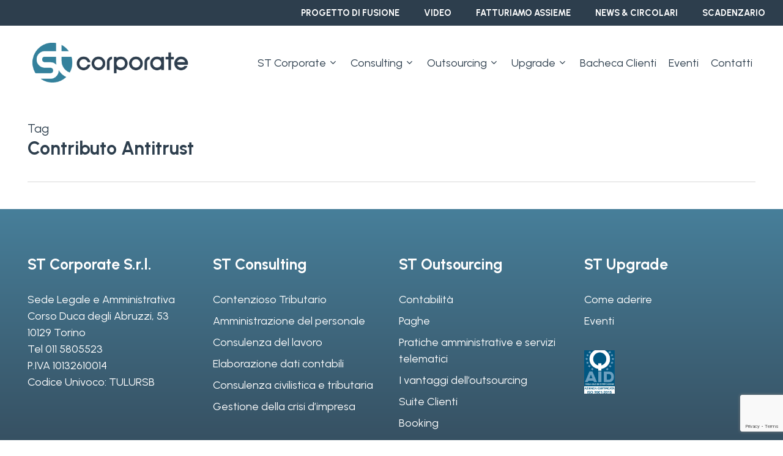

--- FILE ---
content_type: text/html; charset=UTF-8
request_url: https://www.stcorporate.it/tag/contributo-antitrust/
body_size: 19385
content:
<!doctype html>
<html lang="it-IT" class="no-js">
<head>
	<meta charset="UTF-8">
	<meta name="viewport" content="width=device-width, initial-scale=1, maximum-scale=1, user-scalable=0" /><meta name='robots' content='index, follow, max-image-preview:large, max-snippet:-1, max-video-preview:-1' />
<script id="cookieyes" type="text/javascript" src="https://cdn-cookieyes.com/client_data/410efb3ccf555067ef2b5585/script.js"></script><!-- Google tag (gtag.js) consent mode dataLayer added by Site Kit -->
<script type="text/javascript" id="google_gtagjs-js-consent-mode-data-layer">
/* <![CDATA[ */
window.dataLayer = window.dataLayer || [];function gtag(){dataLayer.push(arguments);}
gtag('consent', 'default', {"ad_personalization":"denied","ad_storage":"denied","ad_user_data":"denied","analytics_storage":"denied","functionality_storage":"denied","security_storage":"denied","personalization_storage":"denied","region":["AT","BE","BG","CH","CY","CZ","DE","DK","EE","ES","FI","FR","GB","GR","HR","HU","IE","IS","IT","LI","LT","LU","LV","MT","NL","NO","PL","PT","RO","SE","SI","SK"],"wait_for_update":500});
window._googlesitekitConsentCategoryMap = {"statistics":["analytics_storage"],"marketing":["ad_storage","ad_user_data","ad_personalization"],"functional":["functionality_storage","security_storage"],"preferences":["personalization_storage"]};
window._googlesitekitConsents = {"ad_personalization":"denied","ad_storage":"denied","ad_user_data":"denied","analytics_storage":"denied","functionality_storage":"denied","security_storage":"denied","personalization_storage":"denied","region":["AT","BE","BG","CH","CY","CZ","DE","DK","EE","ES","FI","FR","GB","GR","HR","HU","IE","IS","IT","LI","LT","LU","LV","MT","NL","NO","PL","PT","RO","SE","SI","SK"],"wait_for_update":500};
/* ]]> */
</script>
<!-- End Google tag (gtag.js) consent mode dataLayer added by Site Kit -->

	<!-- This site is optimized with the Yoast SEO plugin v26.8 - https://yoast.com/product/yoast-seo-wordpress/ -->
	<title>Contributo Antitrust Archivi | ST Corporate S.r.l.</title>
	<link rel="canonical" href="https://www.stcorporate.it/tag/contributo-antitrust/" />
	<meta property="og:locale" content="it_IT" />
	<meta property="og:type" content="article" />
	<meta property="og:title" content="Contributo Antitrust Archivi | ST Corporate S.r.l." />
	<meta property="og:url" content="https://www.stcorporate.it/tag/contributo-antitrust/" />
	<meta property="og:site_name" content="ST Corporate S.r.l." />
	<meta property="og:image" content="https://www.stcorporate.it/wp-content/uploads/2023/04/logo-colored.png" />
	<meta property="og:image:width" content="400" />
	<meta property="og:image:height" content="100" />
	<meta property="og:image:type" content="image/png" />
	<meta name="twitter:card" content="summary_large_image" />
	<script type="application/ld+json" class="yoast-schema-graph">{"@context":"https://schema.org","@graph":[{"@type":"CollectionPage","@id":"https://www.stcorporate.it/tag/contributo-antitrust/","url":"https://www.stcorporate.it/tag/contributo-antitrust/","name":"Contributo Antitrust Archivi | ST Corporate S.r.l.","isPartOf":{"@id":"https://www.stcorporate.it/#website"},"breadcrumb":{"@id":"https://www.stcorporate.it/tag/contributo-antitrust/#breadcrumb"},"inLanguage":"it-IT"},{"@type":"BreadcrumbList","@id":"https://www.stcorporate.it/tag/contributo-antitrust/#breadcrumb","itemListElement":[{"@type":"ListItem","position":1,"name":"Home","item":"https://www.stcorporate.it/"},{"@type":"ListItem","position":2,"name":"Contributo Antitrust"}]},{"@type":"WebSite","@id":"https://www.stcorporate.it/#website","url":"https://www.stcorporate.it/","name":"ST Corporate S.r.l.","description":"Consulenza aziendale, fiscale e del lavoro.","publisher":{"@id":"https://www.stcorporate.it/#organization"},"potentialAction":[{"@type":"SearchAction","target":{"@type":"EntryPoint","urlTemplate":"https://www.stcorporate.it/?s={search_term_string}"},"query-input":{"@type":"PropertyValueSpecification","valueRequired":true,"valueName":"search_term_string"}}],"inLanguage":"it-IT"},{"@type":"Organization","@id":"https://www.stcorporate.it/#organization","name":"ST Corporate","url":"https://www.stcorporate.it/","logo":{"@type":"ImageObject","inLanguage":"it-IT","@id":"https://www.stcorporate.it/#/schema/logo/image/","url":"https://www.stcorporate.it/wp-content/uploads/2023/05/favicon-st-corporate.jpg","contentUrl":"https://www.stcorporate.it/wp-content/uploads/2023/05/favicon-st-corporate.jpg","width":512,"height":514,"caption":"ST Corporate"},"image":{"@id":"https://www.stcorporate.it/#/schema/logo/image/"}}]}</script>
	<!-- / Yoast SEO plugin. -->


<link rel='dns-prefetch' href='//www.googletagmanager.com' />
<link rel='dns-prefetch' href='//fonts.googleapis.com' />
<link rel="alternate" type="application/rss+xml" title="ST Corporate S.r.l. &raquo; Feed" href="https://www.stcorporate.it/feed/" />
<link rel="alternate" type="application/rss+xml" title="ST Corporate S.r.l. &raquo; Feed dei commenti" href="https://www.stcorporate.it/comments/feed/" />
<link rel="alternate" type="text/calendar" title="ST Corporate S.r.l. &raquo; iCal Feed" href="https://www.stcorporate.it/scadenziario/?ical=1" />
<link rel="alternate" type="application/rss+xml" title="ST Corporate S.r.l. &raquo; Contributo Antitrust Feed del tag" href="https://www.stcorporate.it/tag/contributo-antitrust/feed/" />
<style id='wp-img-auto-sizes-contain-inline-css' type='text/css'>
img:is([sizes=auto i],[sizes^="auto," i]){contain-intrinsic-size:3000px 1500px}
/*# sourceURL=wp-img-auto-sizes-contain-inline-css */
</style>
<link rel='stylesheet' id='Booknetic-font-css' href='//fonts.googleapis.com/css?family=Poppins%3A200%2C200i%2C300%2C300i%2C400%2C400i%2C500%2C500i%2C600%2C600i%2C700&#038;display=swap&#038;ver=6.9' type='text/css' media='all' />
<link rel='stylesheet' id='bootstrap-booknetic-css' href='https://www.stcorporate.it/wp-content/plugins/booknetic/app/Frontend/assets/css/bootstrap-booknetic.css?v=4.6.0&#038;ver=6.9' type='text/css' media='all' />
<link rel='stylesheet' id='booknetic-css' href='https://www.stcorporate.it/wp-content/plugins/booknetic/app/Frontend/assets/css/booknetic.css?v=4.6.0&#038;ver=6.9' type='text/css' media='all' />
<link rel='stylesheet' id='select2-css' href='https://www.stcorporate.it/wp-content/plugins/booknetic/app/Backend/Base/assets/css/select2.min.css?v=4.6.0&#038;ver=6.9' type='text/css' media='all' />
<link rel='stylesheet' id='intlTelInput-css' href='https://www.stcorporate.it/wp-content/plugins/booknetic/app/Frontend/assets/css/intlTelInput.min.css?v=4.6.0&#038;ver=6.9' type='text/css' media='all' />
<link rel='stylesheet' id='select2-bootstrap-css' href='https://www.stcorporate.it/wp-content/plugins/booknetic/app/Backend/Base/assets/css/select2-bootstrap.css?v=4.6.0&#038;ver=6.9' type='text/css' media='all' />
<link rel='stylesheet' id='booknetic.datapicker-css' href='https://www.stcorporate.it/wp-content/plugins/booknetic/app/Frontend/assets/css/datepicker.min.css?v=4.6.0&#038;ver=6.9' type='text/css' media='all' />
<link rel='stylesheet' id='booknetic-popup-css' href='https://www.stcorporate.it/wp-content/plugins/booknetic/app/Frontend/assets/css/booknetic-popup.css?v=4.6.0&#038;ver=6.9' type='text/css' media='all' />
<link rel='stylesheet' id='booknetic-customforms-init-css' href='https://www.stcorporate.it/wp-content/plugins/booknetic-customforms/assets/frontend/css/custom_forms.css?v=2.4.0&#038;ver=6.9' type='text/css' media='all' />
<style id='wp-emoji-styles-inline-css' type='text/css'>

	img.wp-smiley, img.emoji {
		display: inline !important;
		border: none !important;
		box-shadow: none !important;
		height: 1em !important;
		width: 1em !important;
		margin: 0 0.07em !important;
		vertical-align: -0.1em !important;
		background: none !important;
		padding: 0 !important;
	}
/*# sourceURL=wp-emoji-styles-inline-css */
</style>
<link rel='stylesheet' id='wp-block-library-css' href='https://www.stcorporate.it/wp-includes/css/dist/block-library/style.min.css?ver=6.9' type='text/css' media='all' />
<style id='wp-block-heading-inline-css' type='text/css'>
h1:where(.wp-block-heading).has-background,h2:where(.wp-block-heading).has-background,h3:where(.wp-block-heading).has-background,h4:where(.wp-block-heading).has-background,h5:where(.wp-block-heading).has-background,h6:where(.wp-block-heading).has-background{padding:1.25em 2.375em}h1.has-text-align-left[style*=writing-mode]:where([style*=vertical-lr]),h1.has-text-align-right[style*=writing-mode]:where([style*=vertical-rl]),h2.has-text-align-left[style*=writing-mode]:where([style*=vertical-lr]),h2.has-text-align-right[style*=writing-mode]:where([style*=vertical-rl]),h3.has-text-align-left[style*=writing-mode]:where([style*=vertical-lr]),h3.has-text-align-right[style*=writing-mode]:where([style*=vertical-rl]),h4.has-text-align-left[style*=writing-mode]:where([style*=vertical-lr]),h4.has-text-align-right[style*=writing-mode]:where([style*=vertical-rl]),h5.has-text-align-left[style*=writing-mode]:where([style*=vertical-lr]),h5.has-text-align-right[style*=writing-mode]:where([style*=vertical-rl]),h6.has-text-align-left[style*=writing-mode]:where([style*=vertical-lr]),h6.has-text-align-right[style*=writing-mode]:where([style*=vertical-rl]){rotate:180deg}
/*# sourceURL=https://www.stcorporate.it/wp-includes/blocks/heading/style.min.css */
</style>
<style id='wp-block-image-inline-css' type='text/css'>
.wp-block-image>a,.wp-block-image>figure>a{display:inline-block}.wp-block-image img{box-sizing:border-box;height:auto;max-width:100%;vertical-align:bottom}@media not (prefers-reduced-motion){.wp-block-image img.hide{visibility:hidden}.wp-block-image img.show{animation:show-content-image .4s}}.wp-block-image[style*=border-radius] img,.wp-block-image[style*=border-radius]>a{border-radius:inherit}.wp-block-image.has-custom-border img{box-sizing:border-box}.wp-block-image.aligncenter{text-align:center}.wp-block-image.alignfull>a,.wp-block-image.alignwide>a{width:100%}.wp-block-image.alignfull img,.wp-block-image.alignwide img{height:auto;width:100%}.wp-block-image .aligncenter,.wp-block-image .alignleft,.wp-block-image .alignright,.wp-block-image.aligncenter,.wp-block-image.alignleft,.wp-block-image.alignright{display:table}.wp-block-image .aligncenter>figcaption,.wp-block-image .alignleft>figcaption,.wp-block-image .alignright>figcaption,.wp-block-image.aligncenter>figcaption,.wp-block-image.alignleft>figcaption,.wp-block-image.alignright>figcaption{caption-side:bottom;display:table-caption}.wp-block-image .alignleft{float:left;margin:.5em 1em .5em 0}.wp-block-image .alignright{float:right;margin:.5em 0 .5em 1em}.wp-block-image .aligncenter{margin-left:auto;margin-right:auto}.wp-block-image :where(figcaption){margin-bottom:1em;margin-top:.5em}.wp-block-image.is-style-circle-mask img{border-radius:9999px}@supports ((-webkit-mask-image:none) or (mask-image:none)) or (-webkit-mask-image:none){.wp-block-image.is-style-circle-mask img{border-radius:0;-webkit-mask-image:url('data:image/svg+xml;utf8,<svg viewBox="0 0 100 100" xmlns="http://www.w3.org/2000/svg"><circle cx="50" cy="50" r="50"/></svg>');mask-image:url('data:image/svg+xml;utf8,<svg viewBox="0 0 100 100" xmlns="http://www.w3.org/2000/svg"><circle cx="50" cy="50" r="50"/></svg>');mask-mode:alpha;-webkit-mask-position:center;mask-position:center;-webkit-mask-repeat:no-repeat;mask-repeat:no-repeat;-webkit-mask-size:contain;mask-size:contain}}:root :where(.wp-block-image.is-style-rounded img,.wp-block-image .is-style-rounded img){border-radius:9999px}.wp-block-image figure{margin:0}.wp-lightbox-container{display:flex;flex-direction:column;position:relative}.wp-lightbox-container img{cursor:zoom-in}.wp-lightbox-container img:hover+button{opacity:1}.wp-lightbox-container button{align-items:center;backdrop-filter:blur(16px) saturate(180%);background-color:#5a5a5a40;border:none;border-radius:4px;cursor:zoom-in;display:flex;height:20px;justify-content:center;opacity:0;padding:0;position:absolute;right:16px;text-align:center;top:16px;width:20px;z-index:100}@media not (prefers-reduced-motion){.wp-lightbox-container button{transition:opacity .2s ease}}.wp-lightbox-container button:focus-visible{outline:3px auto #5a5a5a40;outline:3px auto -webkit-focus-ring-color;outline-offset:3px}.wp-lightbox-container button:hover{cursor:pointer;opacity:1}.wp-lightbox-container button:focus{opacity:1}.wp-lightbox-container button:focus,.wp-lightbox-container button:hover,.wp-lightbox-container button:not(:hover):not(:active):not(.has-background){background-color:#5a5a5a40;border:none}.wp-lightbox-overlay{box-sizing:border-box;cursor:zoom-out;height:100vh;left:0;overflow:hidden;position:fixed;top:0;visibility:hidden;width:100%;z-index:100000}.wp-lightbox-overlay .close-button{align-items:center;cursor:pointer;display:flex;justify-content:center;min-height:40px;min-width:40px;padding:0;position:absolute;right:calc(env(safe-area-inset-right) + 16px);top:calc(env(safe-area-inset-top) + 16px);z-index:5000000}.wp-lightbox-overlay .close-button:focus,.wp-lightbox-overlay .close-button:hover,.wp-lightbox-overlay .close-button:not(:hover):not(:active):not(.has-background){background:none;border:none}.wp-lightbox-overlay .lightbox-image-container{height:var(--wp--lightbox-container-height);left:50%;overflow:hidden;position:absolute;top:50%;transform:translate(-50%,-50%);transform-origin:top left;width:var(--wp--lightbox-container-width);z-index:9999999999}.wp-lightbox-overlay .wp-block-image{align-items:center;box-sizing:border-box;display:flex;height:100%;justify-content:center;margin:0;position:relative;transform-origin:0 0;width:100%;z-index:3000000}.wp-lightbox-overlay .wp-block-image img{height:var(--wp--lightbox-image-height);min-height:var(--wp--lightbox-image-height);min-width:var(--wp--lightbox-image-width);width:var(--wp--lightbox-image-width)}.wp-lightbox-overlay .wp-block-image figcaption{display:none}.wp-lightbox-overlay button{background:none;border:none}.wp-lightbox-overlay .scrim{background-color:#fff;height:100%;opacity:.9;position:absolute;width:100%;z-index:2000000}.wp-lightbox-overlay.active{visibility:visible}@media not (prefers-reduced-motion){.wp-lightbox-overlay.active{animation:turn-on-visibility .25s both}.wp-lightbox-overlay.active img{animation:turn-on-visibility .35s both}.wp-lightbox-overlay.show-closing-animation:not(.active){animation:turn-off-visibility .35s both}.wp-lightbox-overlay.show-closing-animation:not(.active) img{animation:turn-off-visibility .25s both}.wp-lightbox-overlay.zoom.active{animation:none;opacity:1;visibility:visible}.wp-lightbox-overlay.zoom.active .lightbox-image-container{animation:lightbox-zoom-in .4s}.wp-lightbox-overlay.zoom.active .lightbox-image-container img{animation:none}.wp-lightbox-overlay.zoom.active .scrim{animation:turn-on-visibility .4s forwards}.wp-lightbox-overlay.zoom.show-closing-animation:not(.active){animation:none}.wp-lightbox-overlay.zoom.show-closing-animation:not(.active) .lightbox-image-container{animation:lightbox-zoom-out .4s}.wp-lightbox-overlay.zoom.show-closing-animation:not(.active) .lightbox-image-container img{animation:none}.wp-lightbox-overlay.zoom.show-closing-animation:not(.active) .scrim{animation:turn-off-visibility .4s forwards}}@keyframes show-content-image{0%{visibility:hidden}99%{visibility:hidden}to{visibility:visible}}@keyframes turn-on-visibility{0%{opacity:0}to{opacity:1}}@keyframes turn-off-visibility{0%{opacity:1;visibility:visible}99%{opacity:0;visibility:visible}to{opacity:0;visibility:hidden}}@keyframes lightbox-zoom-in{0%{transform:translate(calc((-100vw + var(--wp--lightbox-scrollbar-width))/2 + var(--wp--lightbox-initial-left-position)),calc(-50vh + var(--wp--lightbox-initial-top-position))) scale(var(--wp--lightbox-scale))}to{transform:translate(-50%,-50%) scale(1)}}@keyframes lightbox-zoom-out{0%{transform:translate(-50%,-50%) scale(1);visibility:visible}99%{visibility:visible}to{transform:translate(calc((-100vw + var(--wp--lightbox-scrollbar-width))/2 + var(--wp--lightbox-initial-left-position)),calc(-50vh + var(--wp--lightbox-initial-top-position))) scale(var(--wp--lightbox-scale));visibility:hidden}}
/*# sourceURL=https://www.stcorporate.it/wp-includes/blocks/image/style.min.css */
</style>
<style id='wp-block-paragraph-inline-css' type='text/css'>
.is-small-text{font-size:.875em}.is-regular-text{font-size:1em}.is-large-text{font-size:2.25em}.is-larger-text{font-size:3em}.has-drop-cap:not(:focus):first-letter{float:left;font-size:8.4em;font-style:normal;font-weight:100;line-height:.68;margin:.05em .1em 0 0;text-transform:uppercase}body.rtl .has-drop-cap:not(:focus):first-letter{float:none;margin-left:.1em}p.has-drop-cap.has-background{overflow:hidden}:root :where(p.has-background){padding:1.25em 2.375em}:where(p.has-text-color:not(.has-link-color)) a{color:inherit}p.has-text-align-left[style*="writing-mode:vertical-lr"],p.has-text-align-right[style*="writing-mode:vertical-rl"]{rotate:180deg}
/*# sourceURL=https://www.stcorporate.it/wp-includes/blocks/paragraph/style.min.css */
</style>
<style id='global-styles-inline-css' type='text/css'>
:root{--wp--preset--aspect-ratio--square: 1;--wp--preset--aspect-ratio--4-3: 4/3;--wp--preset--aspect-ratio--3-4: 3/4;--wp--preset--aspect-ratio--3-2: 3/2;--wp--preset--aspect-ratio--2-3: 2/3;--wp--preset--aspect-ratio--16-9: 16/9;--wp--preset--aspect-ratio--9-16: 9/16;--wp--preset--color--black: #000000;--wp--preset--color--cyan-bluish-gray: #abb8c3;--wp--preset--color--white: #ffffff;--wp--preset--color--pale-pink: #f78da7;--wp--preset--color--vivid-red: #cf2e2e;--wp--preset--color--luminous-vivid-orange: #ff6900;--wp--preset--color--luminous-vivid-amber: #fcb900;--wp--preset--color--light-green-cyan: #7bdcb5;--wp--preset--color--vivid-green-cyan: #00d084;--wp--preset--color--pale-cyan-blue: #8ed1fc;--wp--preset--color--vivid-cyan-blue: #0693e3;--wp--preset--color--vivid-purple: #9b51e0;--wp--preset--gradient--vivid-cyan-blue-to-vivid-purple: linear-gradient(135deg,rgb(6,147,227) 0%,rgb(155,81,224) 100%);--wp--preset--gradient--light-green-cyan-to-vivid-green-cyan: linear-gradient(135deg,rgb(122,220,180) 0%,rgb(0,208,130) 100%);--wp--preset--gradient--luminous-vivid-amber-to-luminous-vivid-orange: linear-gradient(135deg,rgb(252,185,0) 0%,rgb(255,105,0) 100%);--wp--preset--gradient--luminous-vivid-orange-to-vivid-red: linear-gradient(135deg,rgb(255,105,0) 0%,rgb(207,46,46) 100%);--wp--preset--gradient--very-light-gray-to-cyan-bluish-gray: linear-gradient(135deg,rgb(238,238,238) 0%,rgb(169,184,195) 100%);--wp--preset--gradient--cool-to-warm-spectrum: linear-gradient(135deg,rgb(74,234,220) 0%,rgb(151,120,209) 20%,rgb(207,42,186) 40%,rgb(238,44,130) 60%,rgb(251,105,98) 80%,rgb(254,248,76) 100%);--wp--preset--gradient--blush-light-purple: linear-gradient(135deg,rgb(255,206,236) 0%,rgb(152,150,240) 100%);--wp--preset--gradient--blush-bordeaux: linear-gradient(135deg,rgb(254,205,165) 0%,rgb(254,45,45) 50%,rgb(107,0,62) 100%);--wp--preset--gradient--luminous-dusk: linear-gradient(135deg,rgb(255,203,112) 0%,rgb(199,81,192) 50%,rgb(65,88,208) 100%);--wp--preset--gradient--pale-ocean: linear-gradient(135deg,rgb(255,245,203) 0%,rgb(182,227,212) 50%,rgb(51,167,181) 100%);--wp--preset--gradient--electric-grass: linear-gradient(135deg,rgb(202,248,128) 0%,rgb(113,206,126) 100%);--wp--preset--gradient--midnight: linear-gradient(135deg,rgb(2,3,129) 0%,rgb(40,116,252) 100%);--wp--preset--font-size--small: 13px;--wp--preset--font-size--medium: 20px;--wp--preset--font-size--large: 36px;--wp--preset--font-size--x-large: 42px;--wp--preset--spacing--20: 0.44rem;--wp--preset--spacing--30: 0.67rem;--wp--preset--spacing--40: 1rem;--wp--preset--spacing--50: 1.5rem;--wp--preset--spacing--60: 2.25rem;--wp--preset--spacing--70: 3.38rem;--wp--preset--spacing--80: 5.06rem;--wp--preset--shadow--natural: 6px 6px 9px rgba(0, 0, 0, 0.2);--wp--preset--shadow--deep: 12px 12px 50px rgba(0, 0, 0, 0.4);--wp--preset--shadow--sharp: 6px 6px 0px rgba(0, 0, 0, 0.2);--wp--preset--shadow--outlined: 6px 6px 0px -3px rgb(255, 255, 255), 6px 6px rgb(0, 0, 0);--wp--preset--shadow--crisp: 6px 6px 0px rgb(0, 0, 0);}:where(.is-layout-flex){gap: 0.5em;}:where(.is-layout-grid){gap: 0.5em;}body .is-layout-flex{display: flex;}.is-layout-flex{flex-wrap: wrap;align-items: center;}.is-layout-flex > :is(*, div){margin: 0;}body .is-layout-grid{display: grid;}.is-layout-grid > :is(*, div){margin: 0;}:where(.wp-block-columns.is-layout-flex){gap: 2em;}:where(.wp-block-columns.is-layout-grid){gap: 2em;}:where(.wp-block-post-template.is-layout-flex){gap: 1.25em;}:where(.wp-block-post-template.is-layout-grid){gap: 1.25em;}.has-black-color{color: var(--wp--preset--color--black) !important;}.has-cyan-bluish-gray-color{color: var(--wp--preset--color--cyan-bluish-gray) !important;}.has-white-color{color: var(--wp--preset--color--white) !important;}.has-pale-pink-color{color: var(--wp--preset--color--pale-pink) !important;}.has-vivid-red-color{color: var(--wp--preset--color--vivid-red) !important;}.has-luminous-vivid-orange-color{color: var(--wp--preset--color--luminous-vivid-orange) !important;}.has-luminous-vivid-amber-color{color: var(--wp--preset--color--luminous-vivid-amber) !important;}.has-light-green-cyan-color{color: var(--wp--preset--color--light-green-cyan) !important;}.has-vivid-green-cyan-color{color: var(--wp--preset--color--vivid-green-cyan) !important;}.has-pale-cyan-blue-color{color: var(--wp--preset--color--pale-cyan-blue) !important;}.has-vivid-cyan-blue-color{color: var(--wp--preset--color--vivid-cyan-blue) !important;}.has-vivid-purple-color{color: var(--wp--preset--color--vivid-purple) !important;}.has-black-background-color{background-color: var(--wp--preset--color--black) !important;}.has-cyan-bluish-gray-background-color{background-color: var(--wp--preset--color--cyan-bluish-gray) !important;}.has-white-background-color{background-color: var(--wp--preset--color--white) !important;}.has-pale-pink-background-color{background-color: var(--wp--preset--color--pale-pink) !important;}.has-vivid-red-background-color{background-color: var(--wp--preset--color--vivid-red) !important;}.has-luminous-vivid-orange-background-color{background-color: var(--wp--preset--color--luminous-vivid-orange) !important;}.has-luminous-vivid-amber-background-color{background-color: var(--wp--preset--color--luminous-vivid-amber) !important;}.has-light-green-cyan-background-color{background-color: var(--wp--preset--color--light-green-cyan) !important;}.has-vivid-green-cyan-background-color{background-color: var(--wp--preset--color--vivid-green-cyan) !important;}.has-pale-cyan-blue-background-color{background-color: var(--wp--preset--color--pale-cyan-blue) !important;}.has-vivid-cyan-blue-background-color{background-color: var(--wp--preset--color--vivid-cyan-blue) !important;}.has-vivid-purple-background-color{background-color: var(--wp--preset--color--vivid-purple) !important;}.has-black-border-color{border-color: var(--wp--preset--color--black) !important;}.has-cyan-bluish-gray-border-color{border-color: var(--wp--preset--color--cyan-bluish-gray) !important;}.has-white-border-color{border-color: var(--wp--preset--color--white) !important;}.has-pale-pink-border-color{border-color: var(--wp--preset--color--pale-pink) !important;}.has-vivid-red-border-color{border-color: var(--wp--preset--color--vivid-red) !important;}.has-luminous-vivid-orange-border-color{border-color: var(--wp--preset--color--luminous-vivid-orange) !important;}.has-luminous-vivid-amber-border-color{border-color: var(--wp--preset--color--luminous-vivid-amber) !important;}.has-light-green-cyan-border-color{border-color: var(--wp--preset--color--light-green-cyan) !important;}.has-vivid-green-cyan-border-color{border-color: var(--wp--preset--color--vivid-green-cyan) !important;}.has-pale-cyan-blue-border-color{border-color: var(--wp--preset--color--pale-cyan-blue) !important;}.has-vivid-cyan-blue-border-color{border-color: var(--wp--preset--color--vivid-cyan-blue) !important;}.has-vivid-purple-border-color{border-color: var(--wp--preset--color--vivid-purple) !important;}.has-vivid-cyan-blue-to-vivid-purple-gradient-background{background: var(--wp--preset--gradient--vivid-cyan-blue-to-vivid-purple) !important;}.has-light-green-cyan-to-vivid-green-cyan-gradient-background{background: var(--wp--preset--gradient--light-green-cyan-to-vivid-green-cyan) !important;}.has-luminous-vivid-amber-to-luminous-vivid-orange-gradient-background{background: var(--wp--preset--gradient--luminous-vivid-amber-to-luminous-vivid-orange) !important;}.has-luminous-vivid-orange-to-vivid-red-gradient-background{background: var(--wp--preset--gradient--luminous-vivid-orange-to-vivid-red) !important;}.has-very-light-gray-to-cyan-bluish-gray-gradient-background{background: var(--wp--preset--gradient--very-light-gray-to-cyan-bluish-gray) !important;}.has-cool-to-warm-spectrum-gradient-background{background: var(--wp--preset--gradient--cool-to-warm-spectrum) !important;}.has-blush-light-purple-gradient-background{background: var(--wp--preset--gradient--blush-light-purple) !important;}.has-blush-bordeaux-gradient-background{background: var(--wp--preset--gradient--blush-bordeaux) !important;}.has-luminous-dusk-gradient-background{background: var(--wp--preset--gradient--luminous-dusk) !important;}.has-pale-ocean-gradient-background{background: var(--wp--preset--gradient--pale-ocean) !important;}.has-electric-grass-gradient-background{background: var(--wp--preset--gradient--electric-grass) !important;}.has-midnight-gradient-background{background: var(--wp--preset--gradient--midnight) !important;}.has-small-font-size{font-size: var(--wp--preset--font-size--small) !important;}.has-medium-font-size{font-size: var(--wp--preset--font-size--medium) !important;}.has-large-font-size{font-size: var(--wp--preset--font-size--large) !important;}.has-x-large-font-size{font-size: var(--wp--preset--font-size--x-large) !important;}
/*# sourceURL=global-styles-inline-css */
</style>

<style id='classic-theme-styles-inline-css' type='text/css'>
/*! This file is auto-generated */
.wp-block-button__link{color:#fff;background-color:#32373c;border-radius:9999px;box-shadow:none;text-decoration:none;padding:calc(.667em + 2px) calc(1.333em + 2px);font-size:1.125em}.wp-block-file__button{background:#32373c;color:#fff;text-decoration:none}
/*# sourceURL=/wp-includes/css/classic-themes.min.css */
</style>
<link rel='stylesheet' id='contact-form-7-css' href='https://www.stcorporate.it/wp-content/plugins/contact-form-7/includes/css/styles.css?ver=6.1.4' type='text/css' media='all' />
<link rel='stylesheet' id='font-awesome-css' href='https://www.stcorporate.it/wp-content/themes/salient/css/font-awesome-legacy.min.css?ver=4.7.1' type='text/css' media='all' />
<link rel='stylesheet' id='salient-grid-system-css' href='https://www.stcorporate.it/wp-content/themes/salient/css/build/grid-system.css?ver=16.0.4' type='text/css' media='all' />
<link rel='stylesheet' id='main-styles-css' href='https://www.stcorporate.it/wp-content/themes/salient/css/build/style.css?ver=16.0.4' type='text/css' media='all' />
<link rel='stylesheet' id='nectar-header-secondary-nav-css' href='https://www.stcorporate.it/wp-content/themes/salient/css/build/header/header-secondary-nav.css?ver=16.0.4' type='text/css' media='all' />
<link rel='stylesheet' id='nectar-cf7-css' href='https://www.stcorporate.it/wp-content/themes/salient/css/build/third-party/cf7.css?ver=16.0.4' type='text/css' media='all' />
<link rel='stylesheet' id='nectar-basic-events-calendar-css' href='https://www.stcorporate.it/wp-content/themes/salient/css/build/third-party/events-calendar.css?ver=16.0.4' type='text/css' media='all' />
<link rel='stylesheet' id='nectar_default_font_open_sans-css' href='https://fonts.googleapis.com/css?family=Open+Sans%3A300%2C400%2C600%2C700&#038;subset=latin%2Clatin-ext' type='text/css' media='all' />
<link rel='stylesheet' id='nectar-blog-standard-minimal-css' href='https://www.stcorporate.it/wp-content/themes/salient/css/build/blog/standard-minimal.css?ver=16.0.4' type='text/css' media='all' />
<link rel='stylesheet' id='nectar-flickity-css' href='https://www.stcorporate.it/wp-content/themes/salient/css/build/plugins/flickity.css?ver=16.0.4' type='text/css' media='all' />
<link rel='stylesheet' id='nectar-portfolio-css' href='https://www.stcorporate.it/wp-content/plugins/salient-portfolio/css/portfolio.css?ver=1.7.4' type='text/css' media='all' />
<link rel='stylesheet' id='responsive-css' href='https://www.stcorporate.it/wp-content/themes/salient/css/build/responsive.css?ver=16.0.4' type='text/css' media='all' />
<link rel='stylesheet' id='skin-material-css' href='https://www.stcorporate.it/wp-content/themes/salient/css/build/skin-material.css?ver=16.0.4' type='text/css' media='all' />
<link rel='stylesheet' id='salient-wp-menu-dynamic-css' href='https://www.stcorporate.it/wp-content/uploads/salient/menu-dynamic.css?ver=76387' type='text/css' media='all' />
<link rel='stylesheet' id='nectar-widget-posts-css' href='https://www.stcorporate.it/wp-content/themes/salient/css/build/elements/widget-nectar-posts.css?ver=16.0.4' type='text/css' media='all' />
<link rel='stylesheet' id='js_composer_front-css' href='https://www.stcorporate.it/wp-content/plugins/js_composer_salient/assets/css/js_composer.min.css?ver=6.13.0' type='text/css' media='all' />
<link rel='stylesheet' id='dynamic-css-css' href='https://www.stcorporate.it/wp-content/themes/salient/css/salient-dynamic-styles.css?ver=52174' type='text/css' media='all' />
<style id='dynamic-css-inline-css' type='text/css'>
body[data-bg-header="true"].category .container-wrap,body[data-bg-header="true"].author .container-wrap,body[data-bg-header="true"].date .container-wrap,body[data-bg-header="true"].blog .container-wrap{padding-top:var(--container-padding)!important}.archive.author .row .col.section-title span,.archive.category .row .col.section-title span,.archive.tag .row .col.section-title span,.archive.date .row .col.section-title span{padding-left:0}body.author #page-header-wrap #page-header-bg,body.category #page-header-wrap #page-header-bg,body.tag #page-header-wrap #page-header-bg,body.date #page-header-wrap #page-header-bg{height:auto;padding-top:8%;padding-bottom:8%;}.archive #page-header-wrap{height:auto;}.archive.category .row .col.section-title p,.archive.tag .row .col.section-title p{margin-top:10px;}body[data-bg-header="true"].archive .container-wrap.meta_overlaid_blog,body[data-bg-header="true"].category .container-wrap.meta_overlaid_blog,body[data-bg-header="true"].author .container-wrap.meta_overlaid_blog,body[data-bg-header="true"].date .container-wrap.meta_overlaid_blog{padding-top:0!important;}#page-header-bg[data-alignment="center"] .span_6 p{margin:0 auto;}body.archive #page-header-bg:not(.fullscreen-header) .span_6{position:relative;-webkit-transform:none;transform:none;top:0;}.blog-archive-header .nectar-author-gravatar img{width:125px;border-radius:100px;}.blog-archive-header .container .span_12 p{font-size:min(max(calc(1.3vw),16px),20px);line-height:1.5;margin-top:.5em;}body .page-header-no-bg.color-bg{padding:5% 0;}@media only screen and (max-width:1000px){body .page-header-no-bg.color-bg{padding:7% 0;}}@media only screen and (max-width:690px){body .page-header-no-bg.color-bg{padding:9% 0;}.blog-archive-header .nectar-author-gravatar img{width:75px;}}.blog-archive-header.color-bg .col.section-title{border-bottom:0;padding:0;}.blog-archive-header.color-bg *{color:inherit!important;}.nectar-archive-tax-count{position:relative;padding:.5em;transform:translateX(0.25em) translateY(-0.75em);font-size:clamp(14px,0.3em,20px);display:inline-block;vertical-align:super;}.nectar-archive-tax-count:before{content:"";display:block;padding-bottom:100%;width:100%;position:absolute;top:50%;left:50%;transform:translate(-50%,-50%);border-radius:100px;background-color:currentColor;opacity:0.1;}#header-space{background-color:#ffffff}@media only screen and (min-width:1000px){body #ajax-content-wrap.no-scroll{min-height:calc(100vh - 163px);height:calc(100vh - 163px)!important;}}@media only screen and (min-width:1000px){#page-header-wrap.fullscreen-header,#page-header-wrap.fullscreen-header #page-header-bg,html:not(.nectar-box-roll-loaded) .nectar-box-roll > #page-header-bg.fullscreen-header,.nectar_fullscreen_zoom_recent_projects,#nectar_fullscreen_rows:not(.afterLoaded) > div{height:calc(100vh - 162px);}.wpb_row.vc_row-o-full-height.top-level,.wpb_row.vc_row-o-full-height.top-level > .col.span_12{min-height:calc(100vh - 162px);}html:not(.nectar-box-roll-loaded) .nectar-box-roll > #page-header-bg.fullscreen-header{top:163px;}.nectar-slider-wrap[data-fullscreen="true"]:not(.loaded),.nectar-slider-wrap[data-fullscreen="true"]:not(.loaded) .swiper-container{height:calc(100vh - 161px)!important;}.admin-bar .nectar-slider-wrap[data-fullscreen="true"]:not(.loaded),.admin-bar .nectar-slider-wrap[data-fullscreen="true"]:not(.loaded) .swiper-container{height:calc(100vh - 161px - 32px)!important;}}.admin-bar[class*="page-template-template-no-header"] .wpb_row.vc_row-o-full-height.top-level,.admin-bar[class*="page-template-template-no-header"] .wpb_row.vc_row-o-full-height.top-level > .col.span_12{min-height:calc(100vh - 32px);}body[class*="page-template-template-no-header"] .wpb_row.vc_row-o-full-height.top-level,body[class*="page-template-template-no-header"] .wpb_row.vc_row-o-full-height.top-level > .col.span_12{min-height:100vh;}@media only screen and (max-width:999px){.using-mobile-browser #nectar_fullscreen_rows:not(.afterLoaded):not([data-mobile-disable="on"]) > div{height:calc(100vh - 116px);}.using-mobile-browser .wpb_row.vc_row-o-full-height.top-level,.using-mobile-browser .wpb_row.vc_row-o-full-height.top-level > .col.span_12,[data-permanent-transparent="1"].using-mobile-browser .wpb_row.vc_row-o-full-height.top-level,[data-permanent-transparent="1"].using-mobile-browser .wpb_row.vc_row-o-full-height.top-level > .col.span_12{min-height:calc(100vh - 116px);}html:not(.nectar-box-roll-loaded) .nectar-box-roll > #page-header-bg.fullscreen-header,.nectar_fullscreen_zoom_recent_projects,.nectar-slider-wrap[data-fullscreen="true"]:not(.loaded),.nectar-slider-wrap[data-fullscreen="true"]:not(.loaded) .swiper-container,#nectar_fullscreen_rows:not(.afterLoaded):not([data-mobile-disable="on"]) > div{height:calc(100vh - 63px);}.wpb_row.vc_row-o-full-height.top-level,.wpb_row.vc_row-o-full-height.top-level > .col.span_12{min-height:calc(100vh - 63px);}body[data-transparent-header="false"] #ajax-content-wrap.no-scroll{min-height:calc(100vh - 63px);height:calc(100vh - 63px);}}.screen-reader-text,.nectar-skip-to-content:not(:focus){border:0;clip:rect(1px,1px,1px,1px);clip-path:inset(50%);height:1px;margin:-1px;overflow:hidden;padding:0;position:absolute!important;width:1px;word-wrap:normal!important;}.row .col img:not([srcset]){width:auto;}.row .col img.img-with-animation.nectar-lazy:not([srcset]){width:100%;}
/*# sourceURL=dynamic-css-inline-css */
</style>
<link rel='stylesheet' id='salient-child-style-css' href='https://www.stcorporate.it/wp-content/themes/salient-child/style.css?ver=16.0.4' type='text/css' media='all' />
<link rel='stylesheet' id='redux-google-fonts-salient_redux-css' href='https://fonts.googleapis.com/css?family=Urbanist%3A400%2C700%2C500&#038;ver=6.9' type='text/css' media='all' />
<script type="text/javascript" src="https://www.stcorporate.it/wp-includes/js/jquery/jquery.min.js?ver=3.7.1" id="jquery-core-js"></script>
<script type="text/javascript" src="https://www.stcorporate.it/wp-includes/js/jquery/jquery-migrate.min.js?ver=3.4.1" id="jquery-migrate-js"></script>
<script type="text/javascript" id="booknetic-js-before">
/* <![CDATA[ */
window.BookneticData = {"ajax_url":"https:\/\/www.stcorporate.it\/wp-admin\/admin-ajax.php","assets_url":"https:\/\/www.stcorporate.it\/wp-content\/plugins\/booknetic\/app\/Frontend\/assets\/","date_format":"d-m-Y","week_starts_on":"monday","client_time_zone":"off","skip_extras_step_if_need":"off","localization":{"Services":"Servizi","Service":"Tipologia utente","Fill information":"Inserisci i tuoi dettagli personali","Information":"Informazioni","Confirmation":"Conferma","January":"Gennaio","February":"Febbraio","March":"Marzo","April":"Aprile","May":"Maggio","June":"Giugno","July":"Luglio","August":"Agosto","September":"Settembre","October":"Ottobre","November":"Novembre","December":"Dicembre","Mon":"Lun","Tue":"Mar","Wed":"Mer","Thu":"Gio","Fri":"Ven","Sat":"Sab","Sun":"Dom","select":"Selezona...","searching":"Ricerca...","select_location":"Please select location.","select_staff":"Please select staff.","select_service":"Si prega di selezionare il servizio","select_week_days":"Please select week day(s)","date_time_is_wrong":"Please select week day(s) and time(s) correctly","select_start_date":"Seleziona la data di inizio","select_end_date":"Seleziona la data di fine","select_date":"Si prega di selezionare la data.","select_time":"Si prega di selezionare l'ora.","select_available_time":"Seleziona un orario disponibile","select_available_date":"Seleziona una data disponibile","fill_all_required":"Si prega di compilare correttamente tutti i campi obbligatori!","email_is_not_valid":"Please enter a valid email address!","phone_is_not_valid":"Si prega di inserire un indirizzo email valido!","Select date":"Select date","NEXT STEP":"PROSSIMO STEP","CONFIRM BOOKING":"CONFERMA LA PRENOTAZIONE","Activation link has been sent!":"Activation link has been sent!","min_length":"La lunghezza minima del campo &quot;%s&quot; \u00e8 %d!","max_length":"La lunghezza massima del campo &quot;%s&quot; \u00e8 %d!"},"tenant_id":null,"settings":{"redirect_users_on_confirm":false,"redirect_users_on_confirm_url":""}};
//# sourceURL=booknetic-js-before
/* ]]> */
</script>
<script type="text/javascript" src="https://www.stcorporate.it/wp-content/plugins/booknetic/app/Frontend/assets/js/booknetic.js?v=4.6.0&amp;ver=6.9" id="booknetic-js"></script>
<script type="text/javascript" src="https://www.stcorporate.it/wp-content/plugins/booknetic/app/Backend/Base/assets/js/select2.min.js?v=4.6.0&amp;ver=6.9" id="select2-bkntc-js"></script>
<script type="text/javascript" src="https://www.stcorporate.it/wp-content/plugins/booknetic/app/Frontend/assets/js/datepicker.min.js?v=4.6.0&amp;ver=6.9" id="booknetic.datapicker-js"></script>
<script type="text/javascript" src="https://www.stcorporate.it/wp-content/plugins/booknetic/app/Frontend/assets/js/intlTelInput.min.js?v=4.6.0&amp;ver=6.9" id="intlTelInput-js"></script>
<script type="text/javascript" src="https://www.stcorporate.it/wp-content/plugins/booknetic/app/Frontend/assets/js/jquery.nicescroll.min.js?v=4.6.0&amp;ver=6.9" id="jquery.nicescroll-js"></script>
<script type="text/javascript" src="https://www.stcorporate.it/wp-content/plugins/booknetic/app/Frontend/assets/js/recurring_appointments.init.js?v=4.6.0&amp;ver=6.9" id="booknetic-recurring-appointments-js"></script>
<script type="text/javascript" src="https://www.stcorporate.it/wp-content/plugins/booknetic/app/Frontend/assets/js/steps/step_confirm_details.js?v=4.6.0&amp;ver=6.9" id="booknetic-step-step_confirm_details-js"></script>
<script type="text/javascript" src="https://www.stcorporate.it/wp-content/plugins/booknetic/app/Frontend/assets/js/steps/step_date_time.js?v=4.6.0&amp;ver=6.9" id="booknetic-step-step_date_time-js"></script>
<script type="text/javascript" src="https://www.stcorporate.it/wp-content/plugins/booknetic/app/Frontend/assets/js/steps/step_information.js?v=4.6.0&amp;ver=6.9" id="booknetic-step-step_information-js"></script>
<script type="text/javascript" src="https://www.stcorporate.it/wp-content/plugins/booknetic/app/Frontend/assets/js/steps/step_locations.js?v=4.6.0&amp;ver=6.9" id="booknetic-step-step_locations-js"></script>
<script type="text/javascript" src="https://www.stcorporate.it/wp-content/plugins/booknetic/app/Frontend/assets/js/steps/step_recurring_info.js?v=4.6.0&amp;ver=6.9" id="booknetic-step-step_recurring_info-js"></script>
<script type="text/javascript" src="https://www.stcorporate.it/wp-content/plugins/booknetic/app/Frontend/assets/js/steps/step_service_extras.js?v=4.6.0&amp;ver=6.9" id="booknetic-step-step_service_extras-js"></script>
<script type="text/javascript" src="https://www.stcorporate.it/wp-content/plugins/booknetic/app/Frontend/assets/js/steps/step_services.js?v=4.6.0&amp;ver=6.9" id="booknetic-step-step_services-js"></script>
<script type="text/javascript" src="https://www.stcorporate.it/wp-content/plugins/booknetic/app/Frontend/assets/js/steps/step_staff.js?v=4.6.0&amp;ver=6.9" id="booknetic-step-step_staff-js"></script>
<script type="text/javascript" src="https://www.stcorporate.it/wp-content/plugins/booknetic/app/Frontend/assets/js/steps/step_cart.js?v=4.6.0&amp;ver=6.9" id="booknetic-step-step_cart-js"></script>
<script type="text/javascript" src="https://www.stcorporate.it/wp-content/plugins/booknetic/app/Frontend/assets/js/booknetic-popup.js?v=4.6.0&amp;ver=6.9" id="booknetic-popup-js"></script>
<script type="text/javascript" src="https://www.stcorporate.it/wp-content/plugins/booknetic-customforms/assets/general/js/init_conditions.js?v=2.4.0&amp;ver=6.9" id="booknetic-customforms-init-conditions-js"></script>
<script type="text/javascript" src="https://www.stcorporate.it/wp-content/plugins/booknetic-customforms/assets/general/js/validate_input.js?v=2.4.0&amp;ver=6.9" id="booknetic-customforms-validation-js"></script>
<script type="text/javascript" src="https://www.stcorporate.it/wp-content/plugins/booknetic-customforms/assets/frontend/js/init.js?v=2.4.0&amp;ver=6.9" id="booknetic-customforms-init-js"></script>
<script type="text/javascript" src="https://www.stcorporate.it/wp-includes/js/dist/hooks.min.js?ver=dd5603f07f9220ed27f1" id="wp-hooks-js"></script>
<script type="text/javascript" id="say-what-js-js-extra">
/* <![CDATA[ */
var say_what_data = {"replacements":[]};
//# sourceURL=say-what-js-js-extra
/* ]]> */
</script>
<script type="text/javascript" src="https://www.stcorporate.it/wp-content/plugins/say-what/assets/build/frontend.js?ver=fd31684c45e4d85aeb4e" id="say-what-js-js"></script>

<!-- Snippet del tag Google (gtag.js) aggiunto da Site Kit -->
<!-- Snippet Google Analytics aggiunto da Site Kit -->
<script type="text/javascript" src="https://www.googletagmanager.com/gtag/js?id=GT-NN6ZS38M" id="google_gtagjs-js" async></script>
<script type="text/javascript" id="google_gtagjs-js-after">
/* <![CDATA[ */
window.dataLayer = window.dataLayer || [];function gtag(){dataLayer.push(arguments);}
gtag("set","linker",{"domains":["www.stcorporate.it"]});
gtag("js", new Date());
gtag("set", "developer_id.dZTNiMT", true);
gtag("config", "GT-NN6ZS38M");
 window._googlesitekit = window._googlesitekit || {}; window._googlesitekit.throttledEvents = []; window._googlesitekit.gtagEvent = (name, data) => { var key = JSON.stringify( { name, data } ); if ( !! window._googlesitekit.throttledEvents[ key ] ) { return; } window._googlesitekit.throttledEvents[ key ] = true; setTimeout( () => { delete window._googlesitekit.throttledEvents[ key ]; }, 5 ); gtag( "event", name, { ...data, event_source: "site-kit" } ); }; 
//# sourceURL=google_gtagjs-js-after
/* ]]> */
</script>
<link rel="https://api.w.org/" href="https://www.stcorporate.it/wp-json/" /><link rel="alternate" title="JSON" type="application/json" href="https://www.stcorporate.it/wp-json/wp/v2/tags/97" /><link rel="EditURI" type="application/rsd+xml" title="RSD" href="https://www.stcorporate.it/xmlrpc.php?rsd" />
<meta name="generator" content="WordPress 6.9" />
<meta name="generator" content="Site Kit by Google 1.170.0" /><meta name="tec-api-version" content="v1"><meta name="tec-api-origin" content="https://www.stcorporate.it"><link rel="alternate" href="https://www.stcorporate.it/wp-json/tribe/events/v1/events/?tags=contributo-antitrust" /><script type="text/javascript"> var root = document.getElementsByTagName( "html" )[0]; root.setAttribute( "class", "js" ); </script><meta name="generator" content="Powered by WPBakery Page Builder - drag and drop page builder for WordPress."/>

<!-- Snippet Google Tag Manager aggiunto da Site Kit -->
<script type="text/javascript">
/* <![CDATA[ */

			( function( w, d, s, l, i ) {
				w[l] = w[l] || [];
				w[l].push( {'gtm.start': new Date().getTime(), event: 'gtm.js'} );
				var f = d.getElementsByTagName( s )[0],
					j = d.createElement( s ), dl = l != 'dataLayer' ? '&l=' + l : '';
				j.async = true;
				j.src = 'https://www.googletagmanager.com/gtm.js?id=' + i + dl;
				f.parentNode.insertBefore( j, f );
			} )( window, document, 'script', 'dataLayer', 'GTM-5VLQFLF' );
			
/* ]]> */
</script>

<!-- Termina lo snippet Google Tag Manager aggiunto da Site Kit -->
<link rel="icon" href="https://www.stcorporate.it/wp-content/uploads/2023/05/cropped-favicon-st-corporate-32x32.jpg" sizes="32x32" />
<link rel="icon" href="https://www.stcorporate.it/wp-content/uploads/2023/05/cropped-favicon-st-corporate-192x192.jpg" sizes="192x192" />
<link rel="apple-touch-icon" href="https://www.stcorporate.it/wp-content/uploads/2023/05/cropped-favicon-st-corporate-180x180.jpg" />
<meta name="msapplication-TileImage" content="https://www.stcorporate.it/wp-content/uploads/2023/05/cropped-favicon-st-corporate-270x270.jpg" />
<noscript><style> .wpb_animate_when_almost_visible { opacity: 1; }</style></noscript><link data-pagespeed-no-defer data-nowprocket data-wpacu-skip data-no-optimize data-noptimize rel='stylesheet' id='main-styles-non-critical-css' href='https://www.stcorporate.it/wp-content/themes/salient/css/build/style-non-critical.css?ver=16.0.4' type='text/css' media='all' />
<link data-pagespeed-no-defer data-nowprocket data-wpacu-skip data-no-optimize data-noptimize rel='stylesheet' id='fancyBox-css' href='https://www.stcorporate.it/wp-content/themes/salient/css/build/plugins/jquery.fancybox.css?ver=3.3.1' type='text/css' media='all' />
<link data-pagespeed-no-defer data-nowprocket data-wpacu-skip data-no-optimize data-noptimize rel='stylesheet' id='nectar-ocm-core-css' href='https://www.stcorporate.it/wp-content/themes/salient/css/build/off-canvas/core.css?ver=16.0.4' type='text/css' media='all' />
<link data-pagespeed-no-defer data-nowprocket data-wpacu-skip data-no-optimize data-noptimize rel='stylesheet' id='nectar-ocm-slide-out-right-material-css' href='https://www.stcorporate.it/wp-content/themes/salient/css/build/off-canvas/slide-out-right-material.css?ver=16.0.4' type='text/css' media='all' />
<link data-pagespeed-no-defer data-nowprocket data-wpacu-skip data-no-optimize data-noptimize rel='stylesheet' id='nectar-ocm-slide-out-right-hover-css' href='https://www.stcorporate.it/wp-content/themes/salient/css/build/off-canvas/slide-out-right-hover.css?ver=16.0.4' type='text/css' media='all' />
</head><body class="archive tag tag-contributo-antitrust tag-97 wp-theme-salient wp-child-theme-salient-child tribe-no-js material wpb-js-composer js-comp-ver-6.13.0 vc_responsive" data-footer-reveal="false" data-footer-reveal-shadow="none" data-header-format="default" data-body-border="off" data-boxed-style="" data-header-breakpoint="1024" data-dropdown-style="minimal" data-cae="easeOutCubic" data-cad="750" data-megamenu-width="contained" data-aie="none" data-ls="fancybox" data-apte="standard" data-hhun="0" data-fancy-form-rcs="default" data-form-style="default" data-form-submit="regular" data-is="minimal" data-button-style="slightly_rounded_shadow" data-user-account-button="false" data-flex-cols="true" data-col-gap="default" data-header-inherit-rc="false" data-header-search="false" data-animated-anchors="true" data-ajax-transitions="false" data-full-width-header="true" data-slide-out-widget-area="true" data-slide-out-widget-area-style="slide-out-from-right" data-user-set-ocm="off" data-loading-animation="none" data-bg-header="false" data-responsive="1" data-ext-responsive="true" data-ext-padding="45" data-header-resize="1" data-header-color="custom" data-cart="false" data-remove-m-parallax="" data-remove-m-video-bgs="" data-m-animate="0" data-force-header-trans-color="light" data-smooth-scrolling="0" data-permanent-transparent="false" >
	
	<script type="text/javascript">
	 (function(window, document) {

		 if(navigator.userAgent.match(/(Android|iPod|iPhone|iPad|BlackBerry|IEMobile|Opera Mini)/)) {
			 document.body.className += " using-mobile-browser mobile ";
		 }

		 if( !("ontouchstart" in window) ) {

			 var body = document.querySelector("body");
			 var winW = window.innerWidth;
			 var bodyW = body.clientWidth;

			 if (winW > bodyW + 4) {
				 body.setAttribute("style", "--scroll-bar-w: " + (winW - bodyW - 4) + "px");
			 } else {
				 body.setAttribute("style", "--scroll-bar-w: 0px");
			 }
		 }

	 })(window, document);
   </script>		<!-- Snippet Google Tag Manager (noscript) aggiunto da Site Kit -->
		<noscript>
			<iframe src="https://www.googletagmanager.com/ns.html?id=GTM-5VLQFLF" height="0" width="0" style="display:none;visibility:hidden"></iframe>
		</noscript>
		<!-- Termina lo snippet Google Tag Manager (noscript) aggiunto da Site Kit -->
		<a href="#ajax-content-wrap" class="nectar-skip-to-content">Skip to main content</a><div class="ocm-effect-wrap"><div class="ocm-effect-wrap-inner">	
	<div id="header-space"  data-header-mobile-fixed='1'></div> 
	
		<div id="header-outer" data-has-menu="true" data-has-buttons="no" data-header-button_style="default" data-using-pr-menu="false" data-mobile-fixed="1" data-ptnm="false" data-lhe="animated_underline" data-user-set-bg="#ffffff" data-format="default" data-permanent-transparent="false" data-megamenu-rt="0" data-remove-fixed="0" data-header-resize="1" data-cart="false" data-transparency-option="" data-box-shadow="large" data-shrink-num="20" data-using-secondary="1" data-using-logo="1" data-logo-height="65" data-m-logo-height="40" data-padding="28" data-full-width="true" data-condense="false" >
        <!--<div class="disclaimer-header"><h6>Le attività riservate ad iscritti ad ordini professionali vengono trattate, svolte e vigilate esclusivamente da professionisti abilitati, dotati inoltre di polizze assicurative di responsabilità civile professionale che garantiscono il cliente anche per le prestazioni di elaborazione dati e attività collegate.</h6></div>-->
			
	<div id="header-secondary-outer" class="default" data-mobile="default" data-remove-fixed="0" data-lhe="animated_underline" data-secondary-text="false" data-full-width="true" data-mobile-fixed="1" data-permanent-transparent="false" >
		<div class="container">
			<nav>
									<ul class="sf-menu">
						<li id="menu-item-9317" class="menu-item menu-item-type-post_type menu-item-object-page nectar-regular-menu-item menu-item-9317"><a href="https://www.stcorporate.it/progetto-di-fusione/"><span class="menu-title-text">Progetto di fusione</span></a></li>
<li id="menu-item-120" class="menu-item menu-item-type-post_type menu-item-object-page nectar-regular-menu-item menu-item-120"><a href="https://www.stcorporate.it/video/"><span class="menu-title-text">Video</span></a></li>
<li id="menu-item-4898" class="menu-item menu-item-type-custom menu-item-object-custom nectar-regular-menu-item menu-item-4898"><a target="_blank" href="https://fe.soccorsotributario.it/Account/Login?ReturnUrl=%2f"><span class="menu-title-text">Fatturiamo assieme</span></a></li>
<li id="menu-item-118" class="menu-item menu-item-type-post_type menu-item-object-page nectar-regular-menu-item menu-item-118"><a href="https://www.stcorporate.it/news-circolari/"><span class="menu-title-text">News &#038; Circolari</span></a></li>
<li id="menu-item-117" class="menu-item menu-item-type-post_type menu-item-object-page nectar-regular-menu-item menu-item-117"><a href="https://www.stcorporate.it/scadenziario/"><span class="menu-title-text">Scadenzario</span></a></li>
					</ul>
									
			</nav>
		</div>
	</div>
	

<div id="search-outer" class="nectar">
	<div id="search">
		<div class="container">
			 <div id="search-box">
				 <div class="inner-wrap">
					 <div class="col span_12">
						  <form role="search" action="https://www.stcorporate.it/" method="GET">
														 <input type="text" name="s"  value="" aria-label="Search" placeholder="Search" />
							 
						<span>Hit enter to search or ESC to close</span>
												</form>
					</div><!--/span_12-->
				</div><!--/inner-wrap-->
			 </div><!--/search-box-->
			 <div id="close"><a href="#"><span class="screen-reader-text">Close Search</span>
				<span class="close-wrap"> <span class="close-line close-line1"></span> <span class="close-line close-line2"></span> </span>				 </a></div>
		 </div><!--/container-->
	</div><!--/search-->
</div><!--/search-outer-->

<header id="top">
	<div class="container">
		<div class="row">
			<div class="col span_3">
								<a id="logo" href="https://www.stcorporate.it" data-supplied-ml-starting-dark="false" data-supplied-ml-starting="false" data-supplied-ml="false" >
					<img class="stnd skip-lazy default-logo dark-version" width="400" height="100" alt="ST Corporate S.r.l." src="https://www.stcorporate.it/wp-content/uploads/2023/04/logo-colored.png" srcset="https://www.stcorporate.it/wp-content/uploads/2023/04/logo-colored.png 1x, https://www.stcorporate.it/wp-content/uploads/2023/04/logo-colored.png 2x" />				</a>
							</div><!--/span_3-->

			<div class="col span_9 col_last">
									<div class="nectar-mobile-only mobile-header"><div class="inner"></div></div>
													<div class="slide-out-widget-area-toggle mobile-icon slide-out-from-right" data-custom-color="false" data-icon-animation="simple-transform">
						<div> <a href="#sidewidgetarea" role="button" aria-label="Navigation Menu" aria-expanded="false" class="closed">
							<span class="screen-reader-text">Menu</span><span aria-hidden="true"> <i class="lines-button x2"> <i class="lines"></i> </i> </span>
						</a></div>
					</div>
				
									<nav>
													<ul class="sf-menu">
								<li id="menu-item-101" class="menu-item menu-item-type-custom menu-item-object-custom menu-item-has-children nectar-regular-menu-item sf-with-ul menu-item-101"><a href="#"><span class="menu-title-text">ST Corporate</span><span class="sf-sub-indicator"><i class="fa fa-angle-down icon-in-menu" aria-hidden="true"></i></span></a>
<ul class="sub-menu">
	<li id="menu-item-124" class="menu-item menu-item-type-post_type menu-item-object-page nectar-regular-menu-item menu-item-124"><a href="https://www.stcorporate.it/st-corporate/il-gruppo/"><span class="menu-title-text">Il Gruppo</span></a></li>
	<li id="menu-item-272" class="menu-item menu-item-type-post_type menu-item-object-page nectar-regular-menu-item menu-item-272"><a href="https://www.stcorporate.it/st-corporate/mission-e-vision/"><span class="menu-title-text">Mission e Vision</span></a></li>
	<li id="menu-item-270" class="menu-item menu-item-type-post_type menu-item-object-page nectar-regular-menu-item menu-item-270"><a href="https://www.stcorporate.it/st-corporate/la-storia/"><span class="menu-title-text">La Storia</span></a></li>
	<li id="menu-item-271" class="menu-item menu-item-type-post_type menu-item-object-page nectar-regular-menu-item menu-item-271"><a href="https://www.stcorporate.it/st-corporate/le-nostre-sedi/"><span class="menu-title-text">Le nostre sedi</span></a></li>
	<li id="menu-item-13730" class="menu-item menu-item-type-post_type menu-item-object-page nectar-regular-menu-item menu-item-13730"><a href="https://www.stcorporate.it/st-corporate/ai-nello-studio-professionale/"><span class="menu-title-text">AI nello Studio Professionale</span></a></li>
</ul>
</li>
<li id="menu-item-281" class="menu-item menu-item-type-post_type menu-item-object-page menu-item-has-children nectar-regular-menu-item sf-with-ul menu-item-281"><a href="https://www.stcorporate.it/consulting/"><span class="menu-title-text">Consulting</span><span class="sf-sub-indicator"><i class="fa fa-angle-down icon-in-menu" aria-hidden="true"></i></span></a>
<ul class="sub-menu">
	<li id="menu-item-169" class="menu-item menu-item-type-post_type menu-item-object-page nectar-regular-menu-item menu-item-169"><a href="https://www.stcorporate.it/consulting/contenzioso-tributario/"><span class="menu-title-text">Contenzioso Tributario</span></a></li>
	<li id="menu-item-228" class="menu-item menu-item-type-post_type menu-item-object-page nectar-regular-menu-item menu-item-228"><a href="https://www.stcorporate.it/consulting/amministrazione-del-personale/"><span class="menu-title-text">Amministrazione del personale</span></a></li>
	<li id="menu-item-227" class="menu-item menu-item-type-post_type menu-item-object-page nectar-regular-menu-item menu-item-227"><a href="https://www.stcorporate.it/consulting/consulenza-del-lavoro/"><span class="menu-title-text">Consulenza del lavoro</span></a></li>
	<li id="menu-item-13737" class="menu-item menu-item-type-post_type menu-item-object-page nectar-regular-menu-item menu-item-13737"><a href="https://www.stcorporate.it/consulting/operazioni_straordinarie/"><span class="menu-title-text">Operazioni straordinarie</span></a></li>
	<li id="menu-item-226" class="menu-item menu-item-type-post_type menu-item-object-page nectar-regular-menu-item menu-item-226"><a href="https://www.stcorporate.it/consulting/elaborazione-dati-contabili/"><span class="menu-title-text">Elaborazione dati contabili</span></a></li>
	<li id="menu-item-225" class="menu-item menu-item-type-post_type menu-item-object-page nectar-regular-menu-item menu-item-225"><a href="https://www.stcorporate.it/consulting/consulenza-civilistica-e-tributaria/"><span class="menu-title-text">Consulenza civilistica e tributaria</span></a></li>
	<li id="menu-item-224" class="menu-item menu-item-type-post_type menu-item-object-page nectar-regular-menu-item menu-item-224"><a href="https://www.stcorporate.it/consulting/gestione-crisi-impresa/"><span class="menu-title-text">Gestione della crisi d’impresa</span></a></li>
	<li id="menu-item-13736" class="menu-item menu-item-type-post_type menu-item-object-page nectar-regular-menu-item menu-item-13736"><a href="https://www.stcorporate.it/consulting/controllo-di-gestione/"><span class="menu-title-text">Controllo di Gestione</span></a></li>
</ul>
</li>
<li id="menu-item-299" class="menu-item menu-item-type-post_type menu-item-object-page menu-item-has-children nectar-regular-menu-item sf-with-ul menu-item-299"><a href="https://www.stcorporate.it/outsourcing/"><span class="menu-title-text">Outsourcing</span><span class="sf-sub-indicator"><i class="fa fa-angle-down icon-in-menu" aria-hidden="true"></i></span></a>
<ul class="sub-menu">
	<li id="menu-item-185" class="menu-item menu-item-type-post_type menu-item-object-page nectar-regular-menu-item menu-item-185"><a href="https://www.stcorporate.it/outsourcing/contabilita/"><span class="menu-title-text">Contabilità</span></a></li>
	<li id="menu-item-245" class="menu-item menu-item-type-post_type menu-item-object-page nectar-regular-menu-item menu-item-245"><a href="https://www.stcorporate.it/outsourcing/paghe/"><span class="menu-title-text">Paghe</span></a></li>
	<li id="menu-item-244" class="menu-item menu-item-type-post_type menu-item-object-page nectar-regular-menu-item menu-item-244"><a href="https://www.stcorporate.it/outsourcing/pratiche-amministrative-e-servizi-telematici/"><span class="menu-title-text">Pratiche amministrative e servizi telematici</span></a></li>
	<li id="menu-item-13770" class="menu-item menu-item-type-post_type menu-item-object-page nectar-regular-menu-item menu-item-13770"><a href="https://www.stcorporate.it/outsourcing/riorganizzazione-dello-studio-professionale/"><span class="menu-title-text">Riorganizzazione dello Studio Professionale</span></a></li>
	<li id="menu-item-243" class="menu-item menu-item-type-post_type menu-item-object-page nectar-regular-menu-item menu-item-243"><a href="https://www.stcorporate.it/outsourcing/vantaggi-outsourcing/"><span class="menu-title-text">I vantaggi dell’outsourcing</span></a></li>
	<li id="menu-item-13769" class="menu-item menu-item-type-post_type menu-item-object-page nectar-regular-menu-item menu-item-13769"><a href="https://www.stcorporate.it/outsourcing/fiscal_coffee/"><span class="menu-title-text">Fiscal Coffee</span></a></li>
	<li id="menu-item-5776" class="menu-item menu-item-type-post_type menu-item-object-page button_bordered_2 menu-item-5776"><a href="https://www.stcorporate.it/booking/"><span class="menu-title-text">Booking</span></a></li>
</ul>
</li>
<li id="menu-item-339" class="menu-item menu-item-type-post_type menu-item-object-page menu-item-has-children nectar-regular-menu-item sf-with-ul menu-item-339"><a href="https://www.stcorporate.it/upgrade/"><span class="menu-title-text">Upgrade</span><span class="sf-sub-indicator"><i class="fa fa-angle-down icon-in-menu" aria-hidden="true"></i></span></a>
<ul class="sub-menu">
	<li id="menu-item-340" class="menu-item menu-item-type-post_type menu-item-object-page nectar-regular-menu-item menu-item-340"><a href="https://www.stcorporate.it/upgrade/come-aderire/"><span class="menu-title-text">Come aderire</span></a></li>
	<li id="menu-item-13781" class="menu-item menu-item-type-post_type menu-item-object-page nectar-regular-menu-item menu-item-13781"><a href="https://www.stcorporate.it/upgrade/st-accademy/"><span class="menu-title-text">ST Academy</span></a></li>
	<li id="menu-item-13780" class="menu-item menu-item-type-post_type menu-item-object-page nectar-regular-menu-item menu-item-13780"><a href="https://www.stcorporate.it/upgrade/st-networking/"><span class="menu-title-text">ST Networking</span></a></li>
	<li id="menu-item-13779" class="menu-item menu-item-type-post_type menu-item-object-page nectar-regular-menu-item menu-item-13779"><a href="https://www.stcorporate.it/upgrade/st-technology/"><span class="menu-title-text">ST Technology</span></a></li>
</ul>
</li>
<li id="menu-item-6977" class="menu-item menu-item-type-post_type menu-item-object-page nectar-regular-menu-item menu-item-6977"><a href="https://www.stcorporate.it/bacheca-clienti/"><span class="menu-title-text">Bacheca Clienti</span></a></li>
<li id="menu-item-341" class="menu-item menu-item-type-post_type menu-item-object-page nectar-regular-menu-item menu-item-341"><a href="https://www.stcorporate.it/eventi/"><span class="menu-title-text">Eventi</span></a></li>
<li id="menu-item-338" class="menu-item menu-item-type-post_type menu-item-object-page nectar-regular-menu-item menu-item-338"><a href="https://www.stcorporate.it/contatti/"><span class="menu-title-text">Contatti</span></a></li>
							</ul>
													<ul class="buttons sf-menu" data-user-set-ocm="off">

								
							</ul>
						
					</nav>

					
				</div><!--/span_9-->

				
			</div><!--/row-->
					</div><!--/container-->
	</header>
	</div>
		<div id="ajax-content-wrap">
				<div class="row page-header-no-bg blog-archive-header"  data-alignment="left">
			<div class="container">
				<div class="col span_12 section-title">
																<span class="subheader">Tag</span>
										<h1>Contributo Antitrust</h1>
														</div>
			</div>
		</div>

	
<div class="container-wrap">

	<div class="container main-content">

		<div class="row"><div class="post-area col standard-minimal full-width-content span_12 col_last   " role="main" data-ams="8px" data-remove-post-date="1" data-remove-post-author="1" data-remove-post-comment-number="1" data-remove-post-nectar-love="1"> <div class="posts-container" data-load-animation="fade_in_from_bottom"></div>
		</div>

		
		</div>
	</div>
</div>

<div id="footer-outer" data-midnight="light" data-cols="4" data-custom-color="true" data-disable-copyright="false" data-matching-section-color="false" data-copyright-line="false" data-using-bg-img="false" data-bg-img-overlay="0.8" data-full-width="false" data-using-widget-area="true" data-link-hover="default">
	
		
	<div id="footer-widgets" data-has-widgets="true" data-cols="4">
		
		<div class="container">
			
						
			<div class="row">
				
								
				<div class="col span_3">
					<div id="block-8" class="widget widget_block">
<h5 class="wp-block-heading"><strong>ST Corporate S.r.l.</strong></h5>
</div><div id="block-10" class="widget widget_block widget_text">
<p>Sede Legale e Amministrativa<br>Corso Duca degli Abruzzi, 53<br>10129 Torino<br>Tel <a href="tel:+3901158055237">011 5805523</a><br>P.IVA 10132610014<br>Codice Univoco: TULURSB</p>
</div>					</div>
					
											
						<div class="col span_3">
							<div id="block-11" class="widget widget_block">
<h5 class="wp-block-heading"><strong>ST Consulting</strong></h5>
</div><div id="nav_menu-3" class="widget widget_nav_menu"><div class="menu-st-consulting-container"><ul id="menu-st-consulting" class="menu"><li id="menu-item-207" class="menu-item menu-item-type-post_type menu-item-object-page menu-item-207"><a href="https://www.stcorporate.it/consulting/contenzioso-tributario/">Contenzioso Tributario</a></li>
<li id="menu-item-229" class="menu-item menu-item-type-post_type menu-item-object-page menu-item-229"><a href="https://www.stcorporate.it/consulting/amministrazione-del-personale/">Amministrazione del personale</a></li>
<li id="menu-item-230" class="menu-item menu-item-type-post_type menu-item-object-page menu-item-230"><a href="https://www.stcorporate.it/consulting/consulenza-del-lavoro/">Consulenza del lavoro</a></li>
<li id="menu-item-231" class="menu-item menu-item-type-post_type menu-item-object-page menu-item-231"><a href="https://www.stcorporate.it/consulting/elaborazione-dati-contabili/">Elaborazione dati contabili</a></li>
<li id="menu-item-232" class="menu-item menu-item-type-post_type menu-item-object-page menu-item-232"><a href="https://www.stcorporate.it/consulting/consulenza-civilistica-e-tributaria/">Consulenza civilistica e tributaria</a></li>
<li id="menu-item-233" class="menu-item menu-item-type-post_type menu-item-object-page menu-item-233"><a href="https://www.stcorporate.it/consulting/gestione-crisi-impresa/">Gestione della crisi d’impresa</a></li>
</ul></div></div>								
							</div>
							
												
						
													<div class="col span_3">
								<div id="block-13" class="widget widget_block">
<h5 class="wp-block-heading"><strong>ST Outsourcing</strong></h5>
</div><div id="nav_menu-4" class="widget widget_nav_menu"><div class="menu-st-outsourcing-container"><ul id="menu-st-outsourcing" class="menu"><li id="menu-item-208" class="menu-item menu-item-type-post_type menu-item-object-page menu-item-208"><a href="https://www.stcorporate.it/outsourcing/contabilita/">Contabilità</a></li>
<li id="menu-item-242" class="menu-item menu-item-type-post_type menu-item-object-page menu-item-242"><a href="https://www.stcorporate.it/outsourcing/paghe/">Paghe</a></li>
<li id="menu-item-240" class="menu-item menu-item-type-post_type menu-item-object-page menu-item-240"><a href="https://www.stcorporate.it/outsourcing/pratiche-amministrative-e-servizi-telematici/">Pratiche amministrative e servizi telematici</a></li>
<li id="menu-item-241" class="menu-item menu-item-type-post_type menu-item-object-page menu-item-241"><a href="https://www.stcorporate.it/outsourcing/vantaggi-outsourcing/">I vantaggi dell’outsourcing</a></li>
<li id="menu-item-7474" class="menu-item menu-item-type-custom menu-item-object-custom menu-item-7474"><a target="_blank" href="http://51.195.124.166:85/sbc.html?user=&#038;pass=&#038;host=51.195.124.166:85&#038;params=Business%20BPO%20BPO">Suite Clienti</a></li>
<li id="menu-item-7475" class="menu-item menu-item-type-post_type menu-item-object-page menu-item-7475"><a href="https://www.stcorporate.it/booking/">Booking</a></li>
</ul></div></div>									
								</div>
														
															<div class="col span_3">
									<div id="block-14" class="widget widget_block">
<h5 class="wp-block-heading"><strong>ST Upgrade</strong></h5>
</div><div id="nav_menu-6" class="widget widget_nav_menu"><div class="menu-st-upgrade-container"><ul id="menu-st-upgrade" class="menu"><li id="menu-item-6782" class="menu-item menu-item-type-post_type menu-item-object-page menu-item-6782"><a href="https://www.stcorporate.it/upgrade/come-aderire/">Come aderire</a></li>
<li id="menu-item-6783" class="menu-item menu-item-type-post_type menu-item-object-page menu-item-6783"><a href="https://www.stcorporate.it/eventi/">Eventi</a></li>
</ul></div></div><div id="block-24" class="widget widget_block widget_media_image">
<figure class="wp-block-image size-large is-resized"><a href="https://www.stcorporate.it/wp-content/uploads/2025/12/2024_12_20_QA_278_24_9001.pdf" target="_blank" rel=" noreferrer noopener"><img loading="lazy" decoding="async" width="717" height="1024" src="https://www.stcorporate.it/wp-content/uploads/2025/12/ISO-9001-2015-717x1024.jpeg" alt="" class="wp-image-17715" style="width:50px" srcset="https://www.stcorporate.it/wp-content/uploads/2025/12/ISO-9001-2015-717x1024.jpeg 717w, https://www.stcorporate.it/wp-content/uploads/2025/12/ISO-9001-2015-210x300.jpeg 210w, https://www.stcorporate.it/wp-content/uploads/2025/12/ISO-9001-2015-768x1097.jpeg 768w, https://www.stcorporate.it/wp-content/uploads/2025/12/ISO-9001-2015.jpeg 874w" sizes="auto, (max-width: 717px) 100vw, 717px" /></a></figure>
</div>										
									</div>
																
							</div>
													</div><!--/container-->
					</div><!--/footer-widgets-->
					
					
  <div class="row" id="copyright" data-layout="centered">
	
	<div class="container">
	   
				<div class="col span_5">
		   
				
  				<div class="widget">			
  				</div>		   
  			<p>&copy; 2026 ST Corporate S.r.l.. - <a href="/informativa-privacy-per-gli-utenti-internet/" target="_blank">Privacy per gli utenti internet</a> - <a href="/wp-content/uploads/2023/09/0.10.1-Informativa-privacy-per-i-clienti_ST-CORP.pdf" target="_blank">Privacy per i clienti</a> - <a href="/wp-content/uploads/2023/09/Termini-e-condizioni-sito-web_st-corp.pdf" target="_blank">Termini e condizioni d'uso</a> - <a href="https://www.stcorporate.it/wp-content/uploads/2024/06/Politica-per-la-Qualita.pdf" target="_blank">Politica per la qualità</a> - <a href="https://www.stcorporate.it/wp-content/uploads/2023/11/Informativa-centralino.pdf" target="_blank">Informativa centralino</a></p>
		</div><!--/span_5-->
			   
	  <div class="col span_7 col_last">
      <ul class="social">
              </ul>
	  </div><!--/span_7-->
    
	  	
	</div><!--/container-->
  </div><!--/row-->
		
</div><!--/footer-outer-->


	<div id="slide-out-widget-area-bg" class="slide-out-from-right dark">
				</div>

		<div id="slide-out-widget-area" class="slide-out-from-right" data-dropdown-func="separate-dropdown-parent-link" data-back-txt="Back">

			<div class="inner-wrap">
			<div class="inner" data-prepend-menu-mobile="false">

				<a class="slide_out_area_close" href="#"><span class="screen-reader-text">Close Menu</span>
					<span class="close-wrap"> <span class="close-line close-line1"></span> <span class="close-line close-line2"></span> </span>				</a>


									<div class="off-canvas-menu-container mobile-only" role="navigation">

						
						<ul class="menu">
							<li class="menu-item menu-item-type-custom menu-item-object-custom menu-item-has-children menu-item-101"><a href="#">ST Corporate</a>
<ul class="sub-menu">
	<li class="menu-item menu-item-type-post_type menu-item-object-page menu-item-124"><a href="https://www.stcorporate.it/st-corporate/il-gruppo/">Il Gruppo</a></li>
	<li class="menu-item menu-item-type-post_type menu-item-object-page menu-item-272"><a href="https://www.stcorporate.it/st-corporate/mission-e-vision/">Mission e Vision</a></li>
	<li class="menu-item menu-item-type-post_type menu-item-object-page menu-item-270"><a href="https://www.stcorporate.it/st-corporate/la-storia/">La Storia</a></li>
	<li class="menu-item menu-item-type-post_type menu-item-object-page menu-item-271"><a href="https://www.stcorporate.it/st-corporate/le-nostre-sedi/">Le nostre sedi</a></li>
	<li class="menu-item menu-item-type-post_type menu-item-object-page menu-item-13730"><a href="https://www.stcorporate.it/st-corporate/ai-nello-studio-professionale/">AI nello Studio Professionale</a></li>
</ul>
</li>
<li class="menu-item menu-item-type-post_type menu-item-object-page menu-item-has-children menu-item-281"><a href="https://www.stcorporate.it/consulting/">Consulting</a>
<ul class="sub-menu">
	<li class="menu-item menu-item-type-post_type menu-item-object-page menu-item-169"><a href="https://www.stcorporate.it/consulting/contenzioso-tributario/">Contenzioso Tributario</a></li>
	<li class="menu-item menu-item-type-post_type menu-item-object-page menu-item-228"><a href="https://www.stcorporate.it/consulting/amministrazione-del-personale/">Amministrazione del personale</a></li>
	<li class="menu-item menu-item-type-post_type menu-item-object-page menu-item-227"><a href="https://www.stcorporate.it/consulting/consulenza-del-lavoro/">Consulenza del lavoro</a></li>
	<li class="menu-item menu-item-type-post_type menu-item-object-page menu-item-13737"><a href="https://www.stcorporate.it/consulting/operazioni_straordinarie/">Operazioni straordinarie</a></li>
	<li class="menu-item menu-item-type-post_type menu-item-object-page menu-item-226"><a href="https://www.stcorporate.it/consulting/elaborazione-dati-contabili/">Elaborazione dati contabili</a></li>
	<li class="menu-item menu-item-type-post_type menu-item-object-page menu-item-225"><a href="https://www.stcorporate.it/consulting/consulenza-civilistica-e-tributaria/">Consulenza civilistica e tributaria</a></li>
	<li class="menu-item menu-item-type-post_type menu-item-object-page menu-item-224"><a href="https://www.stcorporate.it/consulting/gestione-crisi-impresa/">Gestione della crisi d’impresa</a></li>
	<li class="menu-item menu-item-type-post_type menu-item-object-page menu-item-13736"><a href="https://www.stcorporate.it/consulting/controllo-di-gestione/">Controllo di Gestione</a></li>
</ul>
</li>
<li class="menu-item menu-item-type-post_type menu-item-object-page menu-item-has-children menu-item-299"><a href="https://www.stcorporate.it/outsourcing/">Outsourcing</a>
<ul class="sub-menu">
	<li class="menu-item menu-item-type-post_type menu-item-object-page menu-item-185"><a href="https://www.stcorporate.it/outsourcing/contabilita/">Contabilità</a></li>
	<li class="menu-item menu-item-type-post_type menu-item-object-page menu-item-245"><a href="https://www.stcorporate.it/outsourcing/paghe/">Paghe</a></li>
	<li class="menu-item menu-item-type-post_type menu-item-object-page menu-item-244"><a href="https://www.stcorporate.it/outsourcing/pratiche-amministrative-e-servizi-telematici/">Pratiche amministrative e servizi telematici</a></li>
	<li class="menu-item menu-item-type-post_type menu-item-object-page menu-item-13770"><a href="https://www.stcorporate.it/outsourcing/riorganizzazione-dello-studio-professionale/">Riorganizzazione dello Studio Professionale</a></li>
	<li class="menu-item menu-item-type-post_type menu-item-object-page menu-item-243"><a href="https://www.stcorporate.it/outsourcing/vantaggi-outsourcing/">I vantaggi dell’outsourcing</a></li>
	<li class="menu-item menu-item-type-post_type menu-item-object-page menu-item-13769"><a href="https://www.stcorporate.it/outsourcing/fiscal_coffee/">Fiscal Coffee</a></li>
	<li class="menu-item menu-item-type-post_type menu-item-object-page menu-item-5776"><a href="https://www.stcorporate.it/booking/">Booking</a></li>
</ul>
</li>
<li class="menu-item menu-item-type-post_type menu-item-object-page menu-item-has-children menu-item-339"><a href="https://www.stcorporate.it/upgrade/">Upgrade</a>
<ul class="sub-menu">
	<li class="menu-item menu-item-type-post_type menu-item-object-page menu-item-340"><a href="https://www.stcorporate.it/upgrade/come-aderire/">Come aderire</a></li>
	<li class="menu-item menu-item-type-post_type menu-item-object-page menu-item-13781"><a href="https://www.stcorporate.it/upgrade/st-accademy/">ST Academy</a></li>
	<li class="menu-item menu-item-type-post_type menu-item-object-page menu-item-13780"><a href="https://www.stcorporate.it/upgrade/st-networking/">ST Networking</a></li>
	<li class="menu-item menu-item-type-post_type menu-item-object-page menu-item-13779"><a href="https://www.stcorporate.it/upgrade/st-technology/">ST Technology</a></li>
</ul>
</li>
<li class="menu-item menu-item-type-post_type menu-item-object-page menu-item-6977"><a href="https://www.stcorporate.it/bacheca-clienti/">Bacheca Clienti</a></li>
<li class="menu-item menu-item-type-post_type menu-item-object-page menu-item-341"><a href="https://www.stcorporate.it/eventi/">Eventi</a></li>
<li class="menu-item menu-item-type-post_type menu-item-object-page menu-item-338"><a href="https://www.stcorporate.it/contatti/">Contatti</a></li>

						</ul>

						<ul class="menu secondary-header-items">
							<li class="menu-item menu-item-type-post_type menu-item-object-page nectar-regular-menu-item menu-item-9317"><a href="https://www.stcorporate.it/progetto-di-fusione/"><span class="menu-title-text">Progetto di fusione</span></a></li>
<li class="menu-item menu-item-type-post_type menu-item-object-page nectar-regular-menu-item menu-item-120"><a href="https://www.stcorporate.it/video/"><span class="menu-title-text">Video</span></a></li>
<li class="menu-item menu-item-type-custom menu-item-object-custom nectar-regular-menu-item menu-item-4898"><a target="_blank" href="https://fe.soccorsotributario.it/Account/Login?ReturnUrl=%2f"><span class="menu-title-text">Fatturiamo assieme</span></a></li>
<li class="menu-item menu-item-type-post_type menu-item-object-page nectar-regular-menu-item menu-item-118"><a href="https://www.stcorporate.it/news-circolari/"><span class="menu-title-text">News &#038; Circolari</span></a></li>
<li class="menu-item menu-item-type-post_type menu-item-object-page nectar-regular-menu-item menu-item-117"><a href="https://www.stcorporate.it/scadenziario/"><span class="menu-title-text">Scadenzario</span></a></li>
						</ul>
					</div>
					
				</div>

				<div class="bottom-meta-wrap"></div><!--/bottom-meta-wrap--></div> <!--/inner-wrap-->
				</div>
		
</div> <!--/ajax-content-wrap-->

	<a id="to-top" aria-label="Back to top" href="#" class="mobile-disabled"><i role="presentation" class="fa fa-angle-up"></i></a>
	</div></div><!--/ocm-effect-wrap--><script type="speculationrules">
{"prefetch":[{"source":"document","where":{"and":[{"href_matches":"/*"},{"not":{"href_matches":["/wp-*.php","/wp-admin/*","/wp-content/uploads/*","/wp-content/*","/wp-content/plugins/*","/wp-content/themes/salient-child/*","/wp-content/themes/salient/*","/*\\?(.+)"]}},{"not":{"selector_matches":"a[rel~=\"nofollow\"]"}},{"not":{"selector_matches":".no-prefetch, .no-prefetch a"}}]},"eagerness":"conservative"}]}
</script>
		<script>
		( function ( body ) {
			'use strict';
			body.className = body.className.replace( /\btribe-no-js\b/, 'tribe-js' );
		} )( document.body );
		</script>
		<script> /* <![CDATA[ */var tribe_l10n_datatables = {"aria":{"sort_ascending":": activate to sort column ascending","sort_descending":": activate to sort column descending"},"length_menu":"Show _MENU_ entries","empty_table":"No data available in table","info":"Showing _START_ to _END_ of _TOTAL_ entries","info_empty":"Showing 0 to 0 of 0 entries","info_filtered":"(filtered from _MAX_ total entries)","zero_records":"No matching records found","search":"Search:","all_selected_text":"All items on this page were selected. ","select_all_link":"Select all pages","clear_selection":"Clear Selection.","pagination":{"all":"All","next":"Next","previous":"Previous"},"select":{"rows":{"0":"","_":": Selected %d rows","1":": Selected 1 row"}},"datepicker":{"dayNames":["domenica","luned\u00ec","marted\u00ec","mercoled\u00ec","gioved\u00ec","venerd\u00ec","sabato"],"dayNamesShort":["Dom","Lun","Mar","Mer","Gio","Ven","Sab"],"dayNamesMin":["D","L","M","M","G","V","S"],"monthNames":["Gennaio","Febbraio","Marzo","Aprile","Maggio","Giugno","Luglio","Agosto","Settembre","Ottobre","Novembre","Dicembre"],"monthNamesShort":["Gennaio","Febbraio","Marzo","Aprile","Maggio","Giugno","Luglio","Agosto","Settembre","Ottobre","Novembre","Dicembre"],"monthNamesMin":["Gen","Feb","Mar","Apr","Mag","Giu","Lug","Ago","Set","Ott","Nov","Dic"],"nextText":"Next","prevText":"Prev","currentText":"Today","closeText":"Done","today":"Today","clear":"Clear"}};/* ]]> */ </script><script type="text/javascript" src="https://www.stcorporate.it/wp-includes/js/dist/i18n.min.js?ver=c26c3dc7bed366793375" id="wp-i18n-js"></script>
<script type="text/javascript" id="wp-i18n-js-after">
/* <![CDATA[ */
wp.i18n.setLocaleData( { 'text direction\u0004ltr': [ 'ltr' ] } );
//# sourceURL=wp-i18n-js-after
/* ]]> */
</script>
<script type="text/javascript" src="https://www.stcorporate.it/wp-content/plugins/contact-form-7/includes/swv/js/index.js?ver=6.1.4" id="swv-js"></script>
<script type="text/javascript" id="contact-form-7-js-translations">
/* <![CDATA[ */
( function( domain, translations ) {
	var localeData = translations.locale_data[ domain ] || translations.locale_data.messages;
	localeData[""].domain = domain;
	wp.i18n.setLocaleData( localeData, domain );
} )( "contact-form-7", {"translation-revision-date":"2026-01-14 20:31:08+0000","generator":"GlotPress\/4.0.3","domain":"messages","locale_data":{"messages":{"":{"domain":"messages","plural-forms":"nplurals=2; plural=n != 1;","lang":"it"},"This contact form is placed in the wrong place.":["Questo modulo di contatto \u00e8 posizionato nel posto sbagliato."],"Error:":["Errore:"]}},"comment":{"reference":"includes\/js\/index.js"}} );
//# sourceURL=contact-form-7-js-translations
/* ]]> */
</script>
<script type="text/javascript" id="contact-form-7-js-before">
/* <![CDATA[ */
var wpcf7 = {
    "api": {
        "root": "https:\/\/www.stcorporate.it\/wp-json\/",
        "namespace": "contact-form-7\/v1"
    }
};
//# sourceURL=contact-form-7-js-before
/* ]]> */
</script>
<script type="text/javascript" src="https://www.stcorporate.it/wp-content/plugins/contact-form-7/includes/js/index.js?ver=6.1.4" id="contact-form-7-js"></script>
<script type="text/javascript" src="https://www.stcorporate.it/wp-content/themes/salient-child/custom.js?ver=6.9" id="custom-js-js"></script>
<script type="text/javascript" src="https://www.stcorporate.it/wp-content/themes/salient/js/build/third-party/jquery.easing.min.js?ver=1.3" id="jquery-easing-js"></script>
<script type="text/javascript" src="https://www.stcorporate.it/wp-content/themes/salient/js/build/third-party/jquery.mousewheel.min.js?ver=3.1.13" id="jquery-mousewheel-js"></script>
<script type="text/javascript" src="https://www.stcorporate.it/wp-content/themes/salient/js/build/priority.js?ver=16.0.4" id="nectar_priority-js"></script>
<script type="text/javascript" src="https://www.stcorporate.it/wp-content/themes/salient/js/build/third-party/transit.min.js?ver=0.9.9" id="nectar-transit-js"></script>
<script type="text/javascript" src="https://www.stcorporate.it/wp-content/themes/salient/js/build/third-party/waypoints.js?ver=4.0.2" id="nectar-waypoints-js"></script>
<script type="text/javascript" src="https://www.stcorporate.it/wp-content/plugins/salient-portfolio/js/third-party/imagesLoaded.min.js?ver=4.1.4" id="imagesLoaded-js"></script>
<script type="text/javascript" src="https://www.stcorporate.it/wp-content/themes/salient/js/build/third-party/hoverintent.min.js?ver=1.9" id="hoverintent-js"></script>
<script type="text/javascript" src="https://www.stcorporate.it/wp-content/themes/salient/js/build/third-party/jquery.fancybox.js?ver=3.3.9" id="fancyBox-js"></script>
<script type="text/javascript" src="https://www.stcorporate.it/wp-content/themes/salient/js/build/third-party/anime.min.js?ver=4.5.1" id="anime-js"></script>
<script type="text/javascript" src="https://www.stcorporate.it/wp-content/plugins/js_composer_salient/assets/lib/flexslider/jquery.flexslider.min.js?ver=6.13.0" id="flexslider-js"></script>
<script type="text/javascript" src="https://www.stcorporate.it/wp-content/plugins/salient-portfolio/js/third-party/isotope.min.js?ver=7.6" id="isotope-js"></script>
<script type="text/javascript" src="https://www.stcorporate.it/wp-content/themes/salient/js/build/third-party/flickity.js?ver=2.3.1" id="flickity-js"></script>
<script type="text/javascript" src="https://www.stcorporate.it/wp-content/plugins/salient-core/js/third-party/touchswipe.min.js?ver=1.0" id="touchswipe-js"></script>
<script type="text/javascript" src="https://www.stcorporate.it/wp-content/themes/salient/js/build/elements/nectar-testimonial-slider.js?ver=16.0.4" id="nectar-testimonial-sliders-js"></script>
<script type="text/javascript" src="https://www.stcorporate.it/wp-content/themes/salient/js/build/third-party/superfish.js?ver=1.5.8" id="superfish-js"></script>
<script type="text/javascript" id="nectar-frontend-js-extra">
/* <![CDATA[ */
var nectarLove = {"ajaxurl":"https://www.stcorporate.it/wp-admin/admin-ajax.php","postID":"125","rooturl":"https://www.stcorporate.it","disqusComments":"false","loveNonce":"28eb37b88f","mapApiKey":"AIzaSyDDQ4f1k0maAIHPm2zlciHKU7sDhKPfEN0"};
var nectarOptions = {"delay_js":"false","quick_search":"false","react_compat":"disabled","header_entrance":"false","simplify_ocm_mobile":"0","mobile_header_format":"centered-menu","ocm_btn_position":"default","left_header_dropdown_func":"default","ajax_add_to_cart":"0","ocm_remove_ext_menu_items":"remove_images","woo_product_filter_toggle":"0","woo_sidebar_toggles":"true","woo_sticky_sidebar":"0","woo_minimal_product_hover":"default","woo_minimal_product_effect":"default","woo_related_upsell_carousel":"false","woo_product_variable_select":"default"};
var nectar_front_i18n = {"menu":"Menu","next":"Next","previous":"Previous"};
//# sourceURL=nectar-frontend-js-extra
/* ]]> */
</script>
<script type="text/javascript" src="https://www.stcorporate.it/wp-content/themes/salient/js/build/init.js?ver=16.0.4" id="nectar-frontend-js"></script>
<script type="text/javascript" src="https://www.stcorporate.it/wp-content/plugins/google-site-kit/dist/assets/js/googlesitekit-consent-mode-bc2e26cfa69fcd4a8261.js" id="googlesitekit-consent-mode-js"></script>
<script type="text/javascript" src="https://www.google.com/recaptcha/api.js?render=6LfP6nUqAAAAABsqshCAZuZqeMZbk5VM17bdIcqe&amp;ver=3.0" id="google-recaptcha-js"></script>
<script type="text/javascript" src="https://www.stcorporate.it/wp-includes/js/dist/vendor/wp-polyfill.min.js?ver=3.15.0" id="wp-polyfill-js"></script>
<script type="text/javascript" id="wpcf7-recaptcha-js-before">
/* <![CDATA[ */
var wpcf7_recaptcha = {
    "sitekey": "6LfP6nUqAAAAABsqshCAZuZqeMZbk5VM17bdIcqe",
    "actions": {
        "homepage": "homepage",
        "contactform": "contactform"
    }
};
//# sourceURL=wpcf7-recaptcha-js-before
/* ]]> */
</script>
<script type="text/javascript" src="https://www.stcorporate.it/wp-content/plugins/contact-form-7/modules/recaptcha/index.js?ver=6.1.4" id="wpcf7-recaptcha-js"></script>
<script type="text/javascript" src="https://www.stcorporate.it/wp-content/plugins/google-site-kit/dist/assets/js/googlesitekit-events-provider-contact-form-7-40476021fb6e59177033.js" id="googlesitekit-events-provider-contact-form-7-js" defer></script>
<script id="wp-emoji-settings" type="application/json">
{"baseUrl":"https://s.w.org/images/core/emoji/17.0.2/72x72/","ext":".png","svgUrl":"https://s.w.org/images/core/emoji/17.0.2/svg/","svgExt":".svg","source":{"concatemoji":"https://www.stcorporate.it/wp-includes/js/wp-emoji-release.min.js?ver=6.9"}}
</script>
<script type="module">
/* <![CDATA[ */
/*! This file is auto-generated */
const a=JSON.parse(document.getElementById("wp-emoji-settings").textContent),o=(window._wpemojiSettings=a,"wpEmojiSettingsSupports"),s=["flag","emoji"];function i(e){try{var t={supportTests:e,timestamp:(new Date).valueOf()};sessionStorage.setItem(o,JSON.stringify(t))}catch(e){}}function c(e,t,n){e.clearRect(0,0,e.canvas.width,e.canvas.height),e.fillText(t,0,0);t=new Uint32Array(e.getImageData(0,0,e.canvas.width,e.canvas.height).data);e.clearRect(0,0,e.canvas.width,e.canvas.height),e.fillText(n,0,0);const a=new Uint32Array(e.getImageData(0,0,e.canvas.width,e.canvas.height).data);return t.every((e,t)=>e===a[t])}function p(e,t){e.clearRect(0,0,e.canvas.width,e.canvas.height),e.fillText(t,0,0);var n=e.getImageData(16,16,1,1);for(let e=0;e<n.data.length;e++)if(0!==n.data[e])return!1;return!0}function u(e,t,n,a){switch(t){case"flag":return n(e,"\ud83c\udff3\ufe0f\u200d\u26a7\ufe0f","\ud83c\udff3\ufe0f\u200b\u26a7\ufe0f")?!1:!n(e,"\ud83c\udde8\ud83c\uddf6","\ud83c\udde8\u200b\ud83c\uddf6")&&!n(e,"\ud83c\udff4\udb40\udc67\udb40\udc62\udb40\udc65\udb40\udc6e\udb40\udc67\udb40\udc7f","\ud83c\udff4\u200b\udb40\udc67\u200b\udb40\udc62\u200b\udb40\udc65\u200b\udb40\udc6e\u200b\udb40\udc67\u200b\udb40\udc7f");case"emoji":return!a(e,"\ud83e\u1fac8")}return!1}function f(e,t,n,a){let r;const o=(r="undefined"!=typeof WorkerGlobalScope&&self instanceof WorkerGlobalScope?new OffscreenCanvas(300,150):document.createElement("canvas")).getContext("2d",{willReadFrequently:!0}),s=(o.textBaseline="top",o.font="600 32px Arial",{});return e.forEach(e=>{s[e]=t(o,e,n,a)}),s}function r(e){var t=document.createElement("script");t.src=e,t.defer=!0,document.head.appendChild(t)}a.supports={everything:!0,everythingExceptFlag:!0},new Promise(t=>{let n=function(){try{var e=JSON.parse(sessionStorage.getItem(o));if("object"==typeof e&&"number"==typeof e.timestamp&&(new Date).valueOf()<e.timestamp+604800&&"object"==typeof e.supportTests)return e.supportTests}catch(e){}return null}();if(!n){if("undefined"!=typeof Worker&&"undefined"!=typeof OffscreenCanvas&&"undefined"!=typeof URL&&URL.createObjectURL&&"undefined"!=typeof Blob)try{var e="postMessage("+f.toString()+"("+[JSON.stringify(s),u.toString(),c.toString(),p.toString()].join(",")+"));",a=new Blob([e],{type:"text/javascript"});const r=new Worker(URL.createObjectURL(a),{name:"wpTestEmojiSupports"});return void(r.onmessage=e=>{i(n=e.data),r.terminate(),t(n)})}catch(e){}i(n=f(s,u,c,p))}t(n)}).then(e=>{for(const n in e)a.supports[n]=e[n],a.supports.everything=a.supports.everything&&a.supports[n],"flag"!==n&&(a.supports.everythingExceptFlag=a.supports.everythingExceptFlag&&a.supports[n]);var t;a.supports.everythingExceptFlag=a.supports.everythingExceptFlag&&!a.supports.flag,a.supports.everything||((t=a.source||{}).concatemoji?r(t.concatemoji):t.wpemoji&&t.twemoji&&(r(t.twemoji),r(t.wpemoji)))});
//# sourceURL=https://www.stcorporate.it/wp-includes/js/wp-emoji-loader.min.js
/* ]]> */
</script>
<input type="hidden" name="title_richiesta" value="Counter"><input type="hidden" name="url_richiesta" value="https://www.stcorporate.it/?salient_g_sections=counter"></body>
</html>

--- FILE ---
content_type: text/html; charset=utf-8
request_url: https://www.google.com/recaptcha/api2/anchor?ar=1&k=6LfP6nUqAAAAABsqshCAZuZqeMZbk5VM17bdIcqe&co=aHR0cHM6Ly93d3cuc3Rjb3Jwb3JhdGUuaXQ6NDQz&hl=en&v=PoyoqOPhxBO7pBk68S4YbpHZ&size=invisible&anchor-ms=20000&execute-ms=30000&cb=g7t846r5uw4s
body_size: 48629
content:
<!DOCTYPE HTML><html dir="ltr" lang="en"><head><meta http-equiv="Content-Type" content="text/html; charset=UTF-8">
<meta http-equiv="X-UA-Compatible" content="IE=edge">
<title>reCAPTCHA</title>
<style type="text/css">
/* cyrillic-ext */
@font-face {
  font-family: 'Roboto';
  font-style: normal;
  font-weight: 400;
  font-stretch: 100%;
  src: url(//fonts.gstatic.com/s/roboto/v48/KFO7CnqEu92Fr1ME7kSn66aGLdTylUAMa3GUBHMdazTgWw.woff2) format('woff2');
  unicode-range: U+0460-052F, U+1C80-1C8A, U+20B4, U+2DE0-2DFF, U+A640-A69F, U+FE2E-FE2F;
}
/* cyrillic */
@font-face {
  font-family: 'Roboto';
  font-style: normal;
  font-weight: 400;
  font-stretch: 100%;
  src: url(//fonts.gstatic.com/s/roboto/v48/KFO7CnqEu92Fr1ME7kSn66aGLdTylUAMa3iUBHMdazTgWw.woff2) format('woff2');
  unicode-range: U+0301, U+0400-045F, U+0490-0491, U+04B0-04B1, U+2116;
}
/* greek-ext */
@font-face {
  font-family: 'Roboto';
  font-style: normal;
  font-weight: 400;
  font-stretch: 100%;
  src: url(//fonts.gstatic.com/s/roboto/v48/KFO7CnqEu92Fr1ME7kSn66aGLdTylUAMa3CUBHMdazTgWw.woff2) format('woff2');
  unicode-range: U+1F00-1FFF;
}
/* greek */
@font-face {
  font-family: 'Roboto';
  font-style: normal;
  font-weight: 400;
  font-stretch: 100%;
  src: url(//fonts.gstatic.com/s/roboto/v48/KFO7CnqEu92Fr1ME7kSn66aGLdTylUAMa3-UBHMdazTgWw.woff2) format('woff2');
  unicode-range: U+0370-0377, U+037A-037F, U+0384-038A, U+038C, U+038E-03A1, U+03A3-03FF;
}
/* math */
@font-face {
  font-family: 'Roboto';
  font-style: normal;
  font-weight: 400;
  font-stretch: 100%;
  src: url(//fonts.gstatic.com/s/roboto/v48/KFO7CnqEu92Fr1ME7kSn66aGLdTylUAMawCUBHMdazTgWw.woff2) format('woff2');
  unicode-range: U+0302-0303, U+0305, U+0307-0308, U+0310, U+0312, U+0315, U+031A, U+0326-0327, U+032C, U+032F-0330, U+0332-0333, U+0338, U+033A, U+0346, U+034D, U+0391-03A1, U+03A3-03A9, U+03B1-03C9, U+03D1, U+03D5-03D6, U+03F0-03F1, U+03F4-03F5, U+2016-2017, U+2034-2038, U+203C, U+2040, U+2043, U+2047, U+2050, U+2057, U+205F, U+2070-2071, U+2074-208E, U+2090-209C, U+20D0-20DC, U+20E1, U+20E5-20EF, U+2100-2112, U+2114-2115, U+2117-2121, U+2123-214F, U+2190, U+2192, U+2194-21AE, U+21B0-21E5, U+21F1-21F2, U+21F4-2211, U+2213-2214, U+2216-22FF, U+2308-230B, U+2310, U+2319, U+231C-2321, U+2336-237A, U+237C, U+2395, U+239B-23B7, U+23D0, U+23DC-23E1, U+2474-2475, U+25AF, U+25B3, U+25B7, U+25BD, U+25C1, U+25CA, U+25CC, U+25FB, U+266D-266F, U+27C0-27FF, U+2900-2AFF, U+2B0E-2B11, U+2B30-2B4C, U+2BFE, U+3030, U+FF5B, U+FF5D, U+1D400-1D7FF, U+1EE00-1EEFF;
}
/* symbols */
@font-face {
  font-family: 'Roboto';
  font-style: normal;
  font-weight: 400;
  font-stretch: 100%;
  src: url(//fonts.gstatic.com/s/roboto/v48/KFO7CnqEu92Fr1ME7kSn66aGLdTylUAMaxKUBHMdazTgWw.woff2) format('woff2');
  unicode-range: U+0001-000C, U+000E-001F, U+007F-009F, U+20DD-20E0, U+20E2-20E4, U+2150-218F, U+2190, U+2192, U+2194-2199, U+21AF, U+21E6-21F0, U+21F3, U+2218-2219, U+2299, U+22C4-22C6, U+2300-243F, U+2440-244A, U+2460-24FF, U+25A0-27BF, U+2800-28FF, U+2921-2922, U+2981, U+29BF, U+29EB, U+2B00-2BFF, U+4DC0-4DFF, U+FFF9-FFFB, U+10140-1018E, U+10190-1019C, U+101A0, U+101D0-101FD, U+102E0-102FB, U+10E60-10E7E, U+1D2C0-1D2D3, U+1D2E0-1D37F, U+1F000-1F0FF, U+1F100-1F1AD, U+1F1E6-1F1FF, U+1F30D-1F30F, U+1F315, U+1F31C, U+1F31E, U+1F320-1F32C, U+1F336, U+1F378, U+1F37D, U+1F382, U+1F393-1F39F, U+1F3A7-1F3A8, U+1F3AC-1F3AF, U+1F3C2, U+1F3C4-1F3C6, U+1F3CA-1F3CE, U+1F3D4-1F3E0, U+1F3ED, U+1F3F1-1F3F3, U+1F3F5-1F3F7, U+1F408, U+1F415, U+1F41F, U+1F426, U+1F43F, U+1F441-1F442, U+1F444, U+1F446-1F449, U+1F44C-1F44E, U+1F453, U+1F46A, U+1F47D, U+1F4A3, U+1F4B0, U+1F4B3, U+1F4B9, U+1F4BB, U+1F4BF, U+1F4C8-1F4CB, U+1F4D6, U+1F4DA, U+1F4DF, U+1F4E3-1F4E6, U+1F4EA-1F4ED, U+1F4F7, U+1F4F9-1F4FB, U+1F4FD-1F4FE, U+1F503, U+1F507-1F50B, U+1F50D, U+1F512-1F513, U+1F53E-1F54A, U+1F54F-1F5FA, U+1F610, U+1F650-1F67F, U+1F687, U+1F68D, U+1F691, U+1F694, U+1F698, U+1F6AD, U+1F6B2, U+1F6B9-1F6BA, U+1F6BC, U+1F6C6-1F6CF, U+1F6D3-1F6D7, U+1F6E0-1F6EA, U+1F6F0-1F6F3, U+1F6F7-1F6FC, U+1F700-1F7FF, U+1F800-1F80B, U+1F810-1F847, U+1F850-1F859, U+1F860-1F887, U+1F890-1F8AD, U+1F8B0-1F8BB, U+1F8C0-1F8C1, U+1F900-1F90B, U+1F93B, U+1F946, U+1F984, U+1F996, U+1F9E9, U+1FA00-1FA6F, U+1FA70-1FA7C, U+1FA80-1FA89, U+1FA8F-1FAC6, U+1FACE-1FADC, U+1FADF-1FAE9, U+1FAF0-1FAF8, U+1FB00-1FBFF;
}
/* vietnamese */
@font-face {
  font-family: 'Roboto';
  font-style: normal;
  font-weight: 400;
  font-stretch: 100%;
  src: url(//fonts.gstatic.com/s/roboto/v48/KFO7CnqEu92Fr1ME7kSn66aGLdTylUAMa3OUBHMdazTgWw.woff2) format('woff2');
  unicode-range: U+0102-0103, U+0110-0111, U+0128-0129, U+0168-0169, U+01A0-01A1, U+01AF-01B0, U+0300-0301, U+0303-0304, U+0308-0309, U+0323, U+0329, U+1EA0-1EF9, U+20AB;
}
/* latin-ext */
@font-face {
  font-family: 'Roboto';
  font-style: normal;
  font-weight: 400;
  font-stretch: 100%;
  src: url(//fonts.gstatic.com/s/roboto/v48/KFO7CnqEu92Fr1ME7kSn66aGLdTylUAMa3KUBHMdazTgWw.woff2) format('woff2');
  unicode-range: U+0100-02BA, U+02BD-02C5, U+02C7-02CC, U+02CE-02D7, U+02DD-02FF, U+0304, U+0308, U+0329, U+1D00-1DBF, U+1E00-1E9F, U+1EF2-1EFF, U+2020, U+20A0-20AB, U+20AD-20C0, U+2113, U+2C60-2C7F, U+A720-A7FF;
}
/* latin */
@font-face {
  font-family: 'Roboto';
  font-style: normal;
  font-weight: 400;
  font-stretch: 100%;
  src: url(//fonts.gstatic.com/s/roboto/v48/KFO7CnqEu92Fr1ME7kSn66aGLdTylUAMa3yUBHMdazQ.woff2) format('woff2');
  unicode-range: U+0000-00FF, U+0131, U+0152-0153, U+02BB-02BC, U+02C6, U+02DA, U+02DC, U+0304, U+0308, U+0329, U+2000-206F, U+20AC, U+2122, U+2191, U+2193, U+2212, U+2215, U+FEFF, U+FFFD;
}
/* cyrillic-ext */
@font-face {
  font-family: 'Roboto';
  font-style: normal;
  font-weight: 500;
  font-stretch: 100%;
  src: url(//fonts.gstatic.com/s/roboto/v48/KFO7CnqEu92Fr1ME7kSn66aGLdTylUAMa3GUBHMdazTgWw.woff2) format('woff2');
  unicode-range: U+0460-052F, U+1C80-1C8A, U+20B4, U+2DE0-2DFF, U+A640-A69F, U+FE2E-FE2F;
}
/* cyrillic */
@font-face {
  font-family: 'Roboto';
  font-style: normal;
  font-weight: 500;
  font-stretch: 100%;
  src: url(//fonts.gstatic.com/s/roboto/v48/KFO7CnqEu92Fr1ME7kSn66aGLdTylUAMa3iUBHMdazTgWw.woff2) format('woff2');
  unicode-range: U+0301, U+0400-045F, U+0490-0491, U+04B0-04B1, U+2116;
}
/* greek-ext */
@font-face {
  font-family: 'Roboto';
  font-style: normal;
  font-weight: 500;
  font-stretch: 100%;
  src: url(//fonts.gstatic.com/s/roboto/v48/KFO7CnqEu92Fr1ME7kSn66aGLdTylUAMa3CUBHMdazTgWw.woff2) format('woff2');
  unicode-range: U+1F00-1FFF;
}
/* greek */
@font-face {
  font-family: 'Roboto';
  font-style: normal;
  font-weight: 500;
  font-stretch: 100%;
  src: url(//fonts.gstatic.com/s/roboto/v48/KFO7CnqEu92Fr1ME7kSn66aGLdTylUAMa3-UBHMdazTgWw.woff2) format('woff2');
  unicode-range: U+0370-0377, U+037A-037F, U+0384-038A, U+038C, U+038E-03A1, U+03A3-03FF;
}
/* math */
@font-face {
  font-family: 'Roboto';
  font-style: normal;
  font-weight: 500;
  font-stretch: 100%;
  src: url(//fonts.gstatic.com/s/roboto/v48/KFO7CnqEu92Fr1ME7kSn66aGLdTylUAMawCUBHMdazTgWw.woff2) format('woff2');
  unicode-range: U+0302-0303, U+0305, U+0307-0308, U+0310, U+0312, U+0315, U+031A, U+0326-0327, U+032C, U+032F-0330, U+0332-0333, U+0338, U+033A, U+0346, U+034D, U+0391-03A1, U+03A3-03A9, U+03B1-03C9, U+03D1, U+03D5-03D6, U+03F0-03F1, U+03F4-03F5, U+2016-2017, U+2034-2038, U+203C, U+2040, U+2043, U+2047, U+2050, U+2057, U+205F, U+2070-2071, U+2074-208E, U+2090-209C, U+20D0-20DC, U+20E1, U+20E5-20EF, U+2100-2112, U+2114-2115, U+2117-2121, U+2123-214F, U+2190, U+2192, U+2194-21AE, U+21B0-21E5, U+21F1-21F2, U+21F4-2211, U+2213-2214, U+2216-22FF, U+2308-230B, U+2310, U+2319, U+231C-2321, U+2336-237A, U+237C, U+2395, U+239B-23B7, U+23D0, U+23DC-23E1, U+2474-2475, U+25AF, U+25B3, U+25B7, U+25BD, U+25C1, U+25CA, U+25CC, U+25FB, U+266D-266F, U+27C0-27FF, U+2900-2AFF, U+2B0E-2B11, U+2B30-2B4C, U+2BFE, U+3030, U+FF5B, U+FF5D, U+1D400-1D7FF, U+1EE00-1EEFF;
}
/* symbols */
@font-face {
  font-family: 'Roboto';
  font-style: normal;
  font-weight: 500;
  font-stretch: 100%;
  src: url(//fonts.gstatic.com/s/roboto/v48/KFO7CnqEu92Fr1ME7kSn66aGLdTylUAMaxKUBHMdazTgWw.woff2) format('woff2');
  unicode-range: U+0001-000C, U+000E-001F, U+007F-009F, U+20DD-20E0, U+20E2-20E4, U+2150-218F, U+2190, U+2192, U+2194-2199, U+21AF, U+21E6-21F0, U+21F3, U+2218-2219, U+2299, U+22C4-22C6, U+2300-243F, U+2440-244A, U+2460-24FF, U+25A0-27BF, U+2800-28FF, U+2921-2922, U+2981, U+29BF, U+29EB, U+2B00-2BFF, U+4DC0-4DFF, U+FFF9-FFFB, U+10140-1018E, U+10190-1019C, U+101A0, U+101D0-101FD, U+102E0-102FB, U+10E60-10E7E, U+1D2C0-1D2D3, U+1D2E0-1D37F, U+1F000-1F0FF, U+1F100-1F1AD, U+1F1E6-1F1FF, U+1F30D-1F30F, U+1F315, U+1F31C, U+1F31E, U+1F320-1F32C, U+1F336, U+1F378, U+1F37D, U+1F382, U+1F393-1F39F, U+1F3A7-1F3A8, U+1F3AC-1F3AF, U+1F3C2, U+1F3C4-1F3C6, U+1F3CA-1F3CE, U+1F3D4-1F3E0, U+1F3ED, U+1F3F1-1F3F3, U+1F3F5-1F3F7, U+1F408, U+1F415, U+1F41F, U+1F426, U+1F43F, U+1F441-1F442, U+1F444, U+1F446-1F449, U+1F44C-1F44E, U+1F453, U+1F46A, U+1F47D, U+1F4A3, U+1F4B0, U+1F4B3, U+1F4B9, U+1F4BB, U+1F4BF, U+1F4C8-1F4CB, U+1F4D6, U+1F4DA, U+1F4DF, U+1F4E3-1F4E6, U+1F4EA-1F4ED, U+1F4F7, U+1F4F9-1F4FB, U+1F4FD-1F4FE, U+1F503, U+1F507-1F50B, U+1F50D, U+1F512-1F513, U+1F53E-1F54A, U+1F54F-1F5FA, U+1F610, U+1F650-1F67F, U+1F687, U+1F68D, U+1F691, U+1F694, U+1F698, U+1F6AD, U+1F6B2, U+1F6B9-1F6BA, U+1F6BC, U+1F6C6-1F6CF, U+1F6D3-1F6D7, U+1F6E0-1F6EA, U+1F6F0-1F6F3, U+1F6F7-1F6FC, U+1F700-1F7FF, U+1F800-1F80B, U+1F810-1F847, U+1F850-1F859, U+1F860-1F887, U+1F890-1F8AD, U+1F8B0-1F8BB, U+1F8C0-1F8C1, U+1F900-1F90B, U+1F93B, U+1F946, U+1F984, U+1F996, U+1F9E9, U+1FA00-1FA6F, U+1FA70-1FA7C, U+1FA80-1FA89, U+1FA8F-1FAC6, U+1FACE-1FADC, U+1FADF-1FAE9, U+1FAF0-1FAF8, U+1FB00-1FBFF;
}
/* vietnamese */
@font-face {
  font-family: 'Roboto';
  font-style: normal;
  font-weight: 500;
  font-stretch: 100%;
  src: url(//fonts.gstatic.com/s/roboto/v48/KFO7CnqEu92Fr1ME7kSn66aGLdTylUAMa3OUBHMdazTgWw.woff2) format('woff2');
  unicode-range: U+0102-0103, U+0110-0111, U+0128-0129, U+0168-0169, U+01A0-01A1, U+01AF-01B0, U+0300-0301, U+0303-0304, U+0308-0309, U+0323, U+0329, U+1EA0-1EF9, U+20AB;
}
/* latin-ext */
@font-face {
  font-family: 'Roboto';
  font-style: normal;
  font-weight: 500;
  font-stretch: 100%;
  src: url(//fonts.gstatic.com/s/roboto/v48/KFO7CnqEu92Fr1ME7kSn66aGLdTylUAMa3KUBHMdazTgWw.woff2) format('woff2');
  unicode-range: U+0100-02BA, U+02BD-02C5, U+02C7-02CC, U+02CE-02D7, U+02DD-02FF, U+0304, U+0308, U+0329, U+1D00-1DBF, U+1E00-1E9F, U+1EF2-1EFF, U+2020, U+20A0-20AB, U+20AD-20C0, U+2113, U+2C60-2C7F, U+A720-A7FF;
}
/* latin */
@font-face {
  font-family: 'Roboto';
  font-style: normal;
  font-weight: 500;
  font-stretch: 100%;
  src: url(//fonts.gstatic.com/s/roboto/v48/KFO7CnqEu92Fr1ME7kSn66aGLdTylUAMa3yUBHMdazQ.woff2) format('woff2');
  unicode-range: U+0000-00FF, U+0131, U+0152-0153, U+02BB-02BC, U+02C6, U+02DA, U+02DC, U+0304, U+0308, U+0329, U+2000-206F, U+20AC, U+2122, U+2191, U+2193, U+2212, U+2215, U+FEFF, U+FFFD;
}
/* cyrillic-ext */
@font-face {
  font-family: 'Roboto';
  font-style: normal;
  font-weight: 900;
  font-stretch: 100%;
  src: url(//fonts.gstatic.com/s/roboto/v48/KFO7CnqEu92Fr1ME7kSn66aGLdTylUAMa3GUBHMdazTgWw.woff2) format('woff2');
  unicode-range: U+0460-052F, U+1C80-1C8A, U+20B4, U+2DE0-2DFF, U+A640-A69F, U+FE2E-FE2F;
}
/* cyrillic */
@font-face {
  font-family: 'Roboto';
  font-style: normal;
  font-weight: 900;
  font-stretch: 100%;
  src: url(//fonts.gstatic.com/s/roboto/v48/KFO7CnqEu92Fr1ME7kSn66aGLdTylUAMa3iUBHMdazTgWw.woff2) format('woff2');
  unicode-range: U+0301, U+0400-045F, U+0490-0491, U+04B0-04B1, U+2116;
}
/* greek-ext */
@font-face {
  font-family: 'Roboto';
  font-style: normal;
  font-weight: 900;
  font-stretch: 100%;
  src: url(//fonts.gstatic.com/s/roboto/v48/KFO7CnqEu92Fr1ME7kSn66aGLdTylUAMa3CUBHMdazTgWw.woff2) format('woff2');
  unicode-range: U+1F00-1FFF;
}
/* greek */
@font-face {
  font-family: 'Roboto';
  font-style: normal;
  font-weight: 900;
  font-stretch: 100%;
  src: url(//fonts.gstatic.com/s/roboto/v48/KFO7CnqEu92Fr1ME7kSn66aGLdTylUAMa3-UBHMdazTgWw.woff2) format('woff2');
  unicode-range: U+0370-0377, U+037A-037F, U+0384-038A, U+038C, U+038E-03A1, U+03A3-03FF;
}
/* math */
@font-face {
  font-family: 'Roboto';
  font-style: normal;
  font-weight: 900;
  font-stretch: 100%;
  src: url(//fonts.gstatic.com/s/roboto/v48/KFO7CnqEu92Fr1ME7kSn66aGLdTylUAMawCUBHMdazTgWw.woff2) format('woff2');
  unicode-range: U+0302-0303, U+0305, U+0307-0308, U+0310, U+0312, U+0315, U+031A, U+0326-0327, U+032C, U+032F-0330, U+0332-0333, U+0338, U+033A, U+0346, U+034D, U+0391-03A1, U+03A3-03A9, U+03B1-03C9, U+03D1, U+03D5-03D6, U+03F0-03F1, U+03F4-03F5, U+2016-2017, U+2034-2038, U+203C, U+2040, U+2043, U+2047, U+2050, U+2057, U+205F, U+2070-2071, U+2074-208E, U+2090-209C, U+20D0-20DC, U+20E1, U+20E5-20EF, U+2100-2112, U+2114-2115, U+2117-2121, U+2123-214F, U+2190, U+2192, U+2194-21AE, U+21B0-21E5, U+21F1-21F2, U+21F4-2211, U+2213-2214, U+2216-22FF, U+2308-230B, U+2310, U+2319, U+231C-2321, U+2336-237A, U+237C, U+2395, U+239B-23B7, U+23D0, U+23DC-23E1, U+2474-2475, U+25AF, U+25B3, U+25B7, U+25BD, U+25C1, U+25CA, U+25CC, U+25FB, U+266D-266F, U+27C0-27FF, U+2900-2AFF, U+2B0E-2B11, U+2B30-2B4C, U+2BFE, U+3030, U+FF5B, U+FF5D, U+1D400-1D7FF, U+1EE00-1EEFF;
}
/* symbols */
@font-face {
  font-family: 'Roboto';
  font-style: normal;
  font-weight: 900;
  font-stretch: 100%;
  src: url(//fonts.gstatic.com/s/roboto/v48/KFO7CnqEu92Fr1ME7kSn66aGLdTylUAMaxKUBHMdazTgWw.woff2) format('woff2');
  unicode-range: U+0001-000C, U+000E-001F, U+007F-009F, U+20DD-20E0, U+20E2-20E4, U+2150-218F, U+2190, U+2192, U+2194-2199, U+21AF, U+21E6-21F0, U+21F3, U+2218-2219, U+2299, U+22C4-22C6, U+2300-243F, U+2440-244A, U+2460-24FF, U+25A0-27BF, U+2800-28FF, U+2921-2922, U+2981, U+29BF, U+29EB, U+2B00-2BFF, U+4DC0-4DFF, U+FFF9-FFFB, U+10140-1018E, U+10190-1019C, U+101A0, U+101D0-101FD, U+102E0-102FB, U+10E60-10E7E, U+1D2C0-1D2D3, U+1D2E0-1D37F, U+1F000-1F0FF, U+1F100-1F1AD, U+1F1E6-1F1FF, U+1F30D-1F30F, U+1F315, U+1F31C, U+1F31E, U+1F320-1F32C, U+1F336, U+1F378, U+1F37D, U+1F382, U+1F393-1F39F, U+1F3A7-1F3A8, U+1F3AC-1F3AF, U+1F3C2, U+1F3C4-1F3C6, U+1F3CA-1F3CE, U+1F3D4-1F3E0, U+1F3ED, U+1F3F1-1F3F3, U+1F3F5-1F3F7, U+1F408, U+1F415, U+1F41F, U+1F426, U+1F43F, U+1F441-1F442, U+1F444, U+1F446-1F449, U+1F44C-1F44E, U+1F453, U+1F46A, U+1F47D, U+1F4A3, U+1F4B0, U+1F4B3, U+1F4B9, U+1F4BB, U+1F4BF, U+1F4C8-1F4CB, U+1F4D6, U+1F4DA, U+1F4DF, U+1F4E3-1F4E6, U+1F4EA-1F4ED, U+1F4F7, U+1F4F9-1F4FB, U+1F4FD-1F4FE, U+1F503, U+1F507-1F50B, U+1F50D, U+1F512-1F513, U+1F53E-1F54A, U+1F54F-1F5FA, U+1F610, U+1F650-1F67F, U+1F687, U+1F68D, U+1F691, U+1F694, U+1F698, U+1F6AD, U+1F6B2, U+1F6B9-1F6BA, U+1F6BC, U+1F6C6-1F6CF, U+1F6D3-1F6D7, U+1F6E0-1F6EA, U+1F6F0-1F6F3, U+1F6F7-1F6FC, U+1F700-1F7FF, U+1F800-1F80B, U+1F810-1F847, U+1F850-1F859, U+1F860-1F887, U+1F890-1F8AD, U+1F8B0-1F8BB, U+1F8C0-1F8C1, U+1F900-1F90B, U+1F93B, U+1F946, U+1F984, U+1F996, U+1F9E9, U+1FA00-1FA6F, U+1FA70-1FA7C, U+1FA80-1FA89, U+1FA8F-1FAC6, U+1FACE-1FADC, U+1FADF-1FAE9, U+1FAF0-1FAF8, U+1FB00-1FBFF;
}
/* vietnamese */
@font-face {
  font-family: 'Roboto';
  font-style: normal;
  font-weight: 900;
  font-stretch: 100%;
  src: url(//fonts.gstatic.com/s/roboto/v48/KFO7CnqEu92Fr1ME7kSn66aGLdTylUAMa3OUBHMdazTgWw.woff2) format('woff2');
  unicode-range: U+0102-0103, U+0110-0111, U+0128-0129, U+0168-0169, U+01A0-01A1, U+01AF-01B0, U+0300-0301, U+0303-0304, U+0308-0309, U+0323, U+0329, U+1EA0-1EF9, U+20AB;
}
/* latin-ext */
@font-face {
  font-family: 'Roboto';
  font-style: normal;
  font-weight: 900;
  font-stretch: 100%;
  src: url(//fonts.gstatic.com/s/roboto/v48/KFO7CnqEu92Fr1ME7kSn66aGLdTylUAMa3KUBHMdazTgWw.woff2) format('woff2');
  unicode-range: U+0100-02BA, U+02BD-02C5, U+02C7-02CC, U+02CE-02D7, U+02DD-02FF, U+0304, U+0308, U+0329, U+1D00-1DBF, U+1E00-1E9F, U+1EF2-1EFF, U+2020, U+20A0-20AB, U+20AD-20C0, U+2113, U+2C60-2C7F, U+A720-A7FF;
}
/* latin */
@font-face {
  font-family: 'Roboto';
  font-style: normal;
  font-weight: 900;
  font-stretch: 100%;
  src: url(//fonts.gstatic.com/s/roboto/v48/KFO7CnqEu92Fr1ME7kSn66aGLdTylUAMa3yUBHMdazQ.woff2) format('woff2');
  unicode-range: U+0000-00FF, U+0131, U+0152-0153, U+02BB-02BC, U+02C6, U+02DA, U+02DC, U+0304, U+0308, U+0329, U+2000-206F, U+20AC, U+2122, U+2191, U+2193, U+2212, U+2215, U+FEFF, U+FFFD;
}

</style>
<link rel="stylesheet" type="text/css" href="https://www.gstatic.com/recaptcha/releases/PoyoqOPhxBO7pBk68S4YbpHZ/styles__ltr.css">
<script nonce="qoTc0XmzQSISN9z6aF1IaA" type="text/javascript">window['__recaptcha_api'] = 'https://www.google.com/recaptcha/api2/';</script>
<script type="text/javascript" src="https://www.gstatic.com/recaptcha/releases/PoyoqOPhxBO7pBk68S4YbpHZ/recaptcha__en.js" nonce="qoTc0XmzQSISN9z6aF1IaA">
      
    </script></head>
<body><div id="rc-anchor-alert" class="rc-anchor-alert"></div>
<input type="hidden" id="recaptcha-token" value="[base64]">
<script type="text/javascript" nonce="qoTc0XmzQSISN9z6aF1IaA">
      recaptcha.anchor.Main.init("[\x22ainput\x22,[\x22bgdata\x22,\x22\x22,\[base64]/[base64]/[base64]/[base64]/[base64]/UltsKytdPUU6KEU8MjA0OD9SW2wrK109RT4+NnwxOTI6KChFJjY0NTEyKT09NTUyOTYmJk0rMTxjLmxlbmd0aCYmKGMuY2hhckNvZGVBdChNKzEpJjY0NTEyKT09NTYzMjA/[base64]/[base64]/[base64]/[base64]/[base64]/[base64]/[base64]\x22,\[base64]\\u003d\\u003d\x22,\[base64]/DlMK7FnAPw5vCnsOUw5kkTg9df0XClTJCw4TCnMKPbHzClnV8FwrDtXXDqsKdMT5yKVjDtGpsw7wMwrzCmsONwrPDqWTDrcK+JMOnw7TCpCA/wr/CoHTDuVAyUknDsTl/wrMWE8O3w70gw6d8wqgtw5Iow65GNMKJw7waw5zDkyUzLxLCi8KWfsOCPcOPw60JJcO7RC/Cv1UPwrfCjjvDjHx9wqcOw48VDBUdEwzDuTTDmsOYL8OQQxfDm8Kyw5VjMjhIw7PCt8KfRSzDhglgw7rDn8KywovCgsKIV8KTc395WQZnwpIcwrJCw55pwobCjGLDo1nDgjJtw4/Dqns4w4pMfUxTw7TClC7DuMKmDS5dHVjDkWPChsKQKlrCpsOvw4RGEwwfwrw4RcK2HMKVwqdIw6YIcMO0YcK0wq1Awr3Cn0nCmsKuwq4AUMK/[base64]/Ct17CtMKaOVvCnkrCtgVywqnDgW7CicOjwovCmBJfRMKLV8K3w79WSsKsw7MiecKPwo/CtjlhYAU9GEHDhgJ7woQ6TUIeSBkkw50kwo/DtxFKHcOeZDvDtT3CnGTDucKSYcKyw55BVRgUwqQbYUMlRsOwVXMlwq7DgTBtwpBXV8KHFz0wAcOvw7vDksOOwqjDusONZsOmwqoYTcKkw4HDpsOjwq7DtVkBfSDDsEkswp/CjW3DlBo3wpYXIMO/wrHDtcOAw5fChcOxG2LDjik/w7rDvcOHO8O1w7krw7TDn03DjxvDnVPCvGVbXsOfchvDiRZvw4rDjk48wq5sw7saL0vDkcOcEsKTbcKRSMOZR8KJcsOSZT5MKMK8RcOwQWV0w6jCijbCsmnCiBjCm1DDkVB2w6YkBcOSUHEuwp/[base64]/[base64]/Cq2fDqMOBOBDCk8KMGh7Col3CuXRjJMOowoHCl0/DkVQmBB3DmFHDg8K0wosnKGMgV8Oic8KjwrTCvsOnCSzDpUXDnsOJZsO/wrjDqsK1RnLDmVLDiStjwqHChsOoHMOSQAJ5S1bCicKWa8O3A8KhIU/DtMKvJsK7bjDDtAzDucOHDsK4woN7wqHCvsO/w5PDhDw6JHHDmEkswrnCn8O9dMKhw5PCtTbCqMKAwq/DrcKsJkrClMOpI0Fjw5w0B17CosOpw7rDt8O/[base64]/[base64]/CosKBw4XDg8OaQsKQwr1zTRLDisOaV8KMXsOYXcOdwprCsyrCocKww6/CjndqGlwsw4VicQ/CtMKtB197O1Riw5J1w5vCvcOYFBPCscO6NmTDjMOlw6HCrnPCkcKcb8KuW8KwwoRvwoQHw4DDnB3CkE3Dt8KGw4Ftdn9XFsKvwrrDsnfDv8KGADvDl2sQwrPCmsO/[base64]/[base64]/CiSzDpMOpw7HDm8KZXcKxw5VGKyfCsms1YQnDrnxjbMOwEsK/AT/CgiXDpgTCg1TCmxnCoMKPJHh1w7jDmMOxL0LDscKDd8KOw41/wrnDk8OHwpLCr8Ojw7PDr8O/JcKpVnnDqcOAZl4ow43DvQzCo8KlMMKYwqQFwo/[base64]/DrwjDuVIjRsOEwqfCoDLDhAJJwoXDjMOkw6rCtsKcDnjDiMKJw6QOwoLCt8O3w7TDnF7DnMK7w67DoxDChcOlw7jDm1TDqMKvKDHCjsKIwpPDiD/Dmy/DpSFww6F/MMKNa8ODwp/[base64]/[base64]/[base64]/[base64]/Dp8O2w6lWBTLChMOGAX1PEk8NNcOawp1two5/BRtcw498wo/CvcOKw5/[base64]/[base64]/CrWxvUcKXMiHDqsOywo9jw4k6LMOkLxPDmBnClysJw6I4w4/DpsKRw4nCq2MeP3pzZcOXPMODNsO0w6rDtwxiwoXDn8OVWTs7e8OUZsOow4jDp8O0HAHDtsKCw7xlw7YWaR7Dl8KPZTnCgGIQw4HCmMKMYMKnwpTCvVIew57DlMK1BMOccsOJwrgrEkvCtj8RNGpowoLCkwE9PcOPw6fDmTDDlsOYw7E/HRvDq2rCo8Oaw49SV1ArwrlldDnCvR3CssK+dh8ow5fDhRI4MkcsZB8kYzbCtjlNw6Bsw5EcIsOFw6ZMdsKYV8Kjwrc4wo05QiBBw77DsFdAwpF2G8Ozw5A8wofDlUvCsy8kfsOww5xEwqdOXsKgw7vDry3DgSjCicKKwqXDmSBVTxBowq3CrTNow6zCkz3Cnk/[base64]/[base64]/[base64]/DqMK/[base64]/ClcK6AnXDo8KeN8Kjw6XCu8OZEcOfwqY6wpfDn8OjMMOqw7rCisKTXsKROlrCtGDCmkkmDsKnwqbCvcOpw61QwoIFLsKIwopGOizDuAdAKcOxMcK0fyg/[base64]/[base64]/KMKWw58jwqNDwp5bwp/DmjDCncOOw6oww7bCuGIIw4s0dMOTH2XChMK9w4HDqybDtMKAwo7CsS9rwqBUw4tNwrFLw6gLCMOlBQPDnGvCpsKODiTCtcKVwonCjsO3GSFTw6XCnTJJSQ/DuVrDoVgJwqxFwqnDp8O4Pg1gw4BWZsKIGkjDiG53KsKgwr/[base64]/DlHAiJVNTwq/[base64]/w5rCmMOkw7k+WXLDjcKhD8OaSsO9QcK2wpBgDkEQw7hxw4DDsGrDl8Kee8Kqw6PDq8Kcw4vDsDd9bBhMw4lEf8KMw6YhIDzDux3Cn8Kxw5jDpMKJw4rCn8K3EnTDr8K7wqTCs1/CscOgAXfCv8K4wrTDgFTCtk4PwpEGwpbDkMOJXFRBKV/CssO/wrXChcKQA8OgE8OXJ8KyccKNJsKcciDDoFAFL8K7w5vDhMKGw73DhkAxOcOOwoHDmcOkGkgow53CnsKnJlvDoH0LSHHCsCgANcO0fW3CqT93ciDCiMKHdG7Ckx5JwplNNsObc8Knw7/Dt8O7wrtVwpbDjRzChsK8wpfCh0kqw6/[base64]/CjULCt3toasOfw6BWXcOUwrt2aB/Ckmgrw5HDpMKJeMK2VMKLdcOUwpjCg8K7w5hPwpkSMsOaXnfDr3JCw4bDumDDjAoTw7oDAMOVwrRswprDl8Osw71Wb0FVwrTCkMO6MELClcKxHMKfw5wbwoEcI8OmRsOgOsKEwr8xRsO7BBLCgnJcQlAawoDDgFIDwr/DjMK1bMKOeMOowqvDu8OdBHLDm8K8BXg0w6zCi8OoPcKaOH/Dk8KyTC3CocK/[base64]/DoWJXwp5Fw4zCrsO/[base64]/[base64]/DhSTDncKoIcOQw4jDrgEaP2LCun3ClxjDo8OSS8KUw6rDoWPChy/DlcKKXHAQN8KGDMKhN309LEMMwqjCvjR+w7LDoMOOwrgKw5bDuMKuw6gOSggmMsKWw6rDtxM6AMOBTW9/JitFw4tXMcOQwp/DuAIfImt1UsO5woEDw5saw5LClMOCwqIlS8OeTMOTGjLDjsOvw695fcK/E1tFYMOadR/DpQJMw5QIZMKsB8KnwpcJbGxMB8KfDjbCjTpyU3PCjADCn2VdDMOYwqbCuMKLVh9NwqcXwr1Uw41QQR09wqVtwqzCnBvCncKKIVBrCsOUKmUwwrAYIEx6HnsHTQ4UHMKiScORccOXBQbCoC/DoGpcwostTncIwp/DsMObw5PClcOuX27Cr0Zgwpt/w5JFasKHWADDl1EjdcOAB8Kfw6/[base64]/CtALChcKYBcKQE0zCicOAEsKiwqNZIHlRAsO7wp1uw7nCkhddwojCi8KTHMK5wqg5w4MyIsOuBxXCncKXEMKTfAQxwovCicOdM8K4wrYJwp50NjZzw7XDuAUvAMKiCMKAWm8aw4Azw4LCtcK4IcORw69ROMONCsKcWR5Xwr/CgsOaJMK/C8KtasO/EsOiSsKER2QnDcOcwqEPw73DnsOFw4ZJfT/[base64]/wq93w4kFEcOSU8Ojw7rCg8KqwrTCocO2w4lHwofDvxh+wqnDvAHCgsKMASvChDXDusOLIMOEHQMhw5oyw6ZZClfCrSE7wqMKw5QqWS4DY8ODWcOISMOAQMOWw4pQw7vCtsOMNmXCrgNAwocPFsKRw43DmlhWbG7DuBHDlUJzw7/CjBgzdsO2OjnDn2zCqztfVzfDoMKWw49ac8KGEcKlwpVawqwVwohiMWtpw7jDh8K/wqnCtWNEwp/DvH4NMkN/JcOUwpLDsmvCsyw1woDDtRcjA15gJcOqEzXCqMKlwp3CmcKrf0fCuhBVGMOTwqM4XHrCmcKHwqxze2QeY8ONw4bDsjXDu8Ksw6AoRhrCgxhBw6xYwph9BcOnMjzDtlzDhsOCwpg7w7h7Mj7Dk8O/REDDv8OWw7rCscKGQQdlAcKswpDDi3wgKEgZwqEpAmHDqC/CnWN/WMOjwrkhw5nCv1XDhXDCvx/Dh23DjyLDocKFDMKLPyAHw6sKOjN5w6AAw4woP8KkHg4WbXcnKhYLwqzCsTLDjQjCvcOiw6c9wocCw7bCgMKlwpl2DsOswpDDq8OULA/CrE/Dq8KewpAywoIOw7t1JmjCpSp7w7kWfTvCk8OrOsOWYHrCkEIOY8OSwpVmNkMOM8ONwpTCqCUuwpHDgsKHw5XCn8O0HRxDbcK5worCh8OyVgnCtsOmw4/CuifCtsOzwrjCoMKMwrJWbxHCvMKdR8O3UCXClcOWwrLCoAoBwpTDomklwofCjQIBwonCvcKnwo4uw6Ylwp/DiMKcG8OGwpvCqTJ3w7lpwoJgw6PCqsKTw7E7wrFrFMODZyrDpl/CocO+wqQdwrs7w68ZwolMNSYGKMOoO8KtwqMrCBrDpwPDkcOud10uUcKAIV4lw44nw5bCisO8w5PCk8OxVMKEdMOVcWrCl8OxIsOww7LCh8OXM8O0wrXCgXXDt3fDkznDlzM7B8KZBsK/VyfDhsOBDnwdw57CmWPCkXsqw53DvsKqw6QLwp/CkcKpOMK6O8KwKMO1w7kNHCfCq198fQzClMO9cVs2WsKTwqM/wpM7UcOQw7Flw5VywpdjWsOAO8KOwrlJczBsw7I0woTCkMO9RMKgNzfCqMKXw7tDw4TCisKkb8OWw47DrcOswrUIw4vChsO9MnDDrDUNwq7DrMOGeGRCV8OFCWPCq8KDwrpWw67DkMORwrILwrTDtlNBw6FiwpA9wqgyRi/CkkDCj07DkwzClsOYahPCh05LQMK9UiHCoMOjw4oVXjJZe2t3M8OJw6LCncOeN2rDhycRPF83UlrDogh7XQQ/bk8oDMKEdGHDksOpIsKJwrfDlMKEXm0mVx7CqcOCZcKIw57DhHrDlGjDlcOQwojCnQ4SIMKYwrrCkAfCpm/[base64]/Dj8K4YMKyMW4cWydcw5nCoFU7w4rDgcKow5tGw74Zw7vCpy/Cp8OeXsO1wqdrbDw6DcOWwrU6wpvCmcOTwqE3PMKzIMKiZnTDosOVw5DDhC7DoMK2WMKuIcOGUFcUYSYXwrhow7Nww5/DtSLCpyYSKsO5ND7DoUpUXcOgw43DhxtOwq/DlDxddRXCuX/DvWlWw6x9S8OfZyovw4EqVEpzwp7CkTrDo8Ouw6RjIMKCCsOwOMKfw51gJ8Ofw5DCuMOcZ8KOwrDCrsOpCgvDmcKow45iH0TCgW/DgAkEOcOEcG0Jw4XClGrCscOHNWTDkFBbw5YTw7bCksKjw4LCtcO9L3/CiQ7CrsOTw5bCosOtOsKCw5AWwq7DvMKyLU95aD0LV8KKwqrCmE7DsVXCtCUewqgOwpHDmcOJJcKXIg/Dilk/Z8OgwqzCjWZsWFUywpTDkTgiw5hCbWHDvADCqSAaZ8Kmw6nDh8K7w4ptBnzDkMOBwpjCjsOHJMOKYMOxVsOiw4XDpF3CvwnCq8O4S8KbKinDrBozdsKLwq1mIMKjwokMA8Osw69qwpQKIsOgwqTCosKmdRFww7HCk8KeXC/DhVvCjsO2IwPDhRpOK1tzw4fCtwDDlT7Du2gUXWfCvCvCtG8Xfjpww4LDksO2WEHDiXBfORJMScOzwqXDgFV6w7gYw7spwoMuwrzCs8KRJy3DiMK/wrg1wofDnxcLw7NJMnkmdmLCikDCvVw1w4UoAsO1DC4lw6TCsMO3wpbDrDoYF8Oaw7NvEkwywr3Cl8KzwqjCmsOHw4fCkMKhw5zDlcKddk9+wrTDkxNbOCPDjsOlLMODw5fDvcOSw6RSw4rCjMK/wpfCncOOME7CrnRow7PCoiXCt3nDtMKvw6Q2ZMOSccKBc0XDhDgSw4zDiMOhwr98w73Ds8K7wrbDi2UzA8OPwrrCpsKWw5JuWsO/RELChsO4JQ/Ds8KPbcKaCF5idEJcw4wcR358bsO+bsK9w5bCl8KWw4YnZMK5b8K8PRJRAsKMw7PDq3XDsl3CrFXCi2hyNsKaZ8OtwoRXw4w+wpJXOwnCr8KgagLDhMKSccOkw6F1w6VFJcK0w4XClsO+w5PDlAHDo8Knw6DCn8KoWE/[base64]/[base64]/DpsOmwq3CusOuaB05w4PChsOSw4vDhCQoOx5mw7DDgMOXRVTDp2XDosOcSHjChcO/[base64]/CnsKuZV8bw5/Cs8K3IFbDqsK0w6UcVE/Cu2vDo8KPwobCrUw6wrHCsUHCv8OVw4lXwoYnw4jCjTYqM8O8w5PDqGUtJsKfScKuKz7Dv8KwbhDDl8KBw6EXwoQSNyXCjMK8w7AbUsK8wrsxP8KQQMOyEsK1EBIFwowAwptvwobDul/DsEzCusO/w4TDssKkFsKwwrLCoEzDvMOuZ8O1akkNSCowOsK/wqPDnzJcw5PDm0/ClFPCkg0swpLDh8Knw4NtGXQlw6vCtFHDlcKMP1orw6pGUcKuw7k1wqpbw7PDvHTDpE52w5o7wrgzw4rDt8OIwqnDqsKPw6Q+asKHw6/Chn3Dm8OPVAHCsF/CtcOFPR3ClsK6SmPDn8O7w4w8VwY6wpzCtWUPacKwZ8OYwr3ClwXCu8KAQMOUwrHDlitpJxDDhCDDtsKCw6pEw73CtMK3wp7DmzzChcKgwp7Crkkiwr/[base64]/Cu1/DksKIwrAkNMKbLTg8w5YpwqYuMz3DoXEyw7kRw7Fjw43Ci3LCoHNmw5fDrwc5LVXCiWhFwq3Ch1fCuEzDn8K3YEoSw5XDhy7ClhLDvMOuw43DkcKBw5pRw4RECw/CsFBFw7/Dv8K1JMKpw7LClcK7wpkmOcOqJsK+woBCw40JbzkQHzLDmMOgworDjSXCoznDrkrDiTESVgJHTAnCvMKNU24ew7HCrsKGwrBWJcOJwogKexTCgRo3w5/ClcKSw7jDjGFcUFXCl1tDwps1L8Ocwr/ChQTDkMOyw5NYwoowwrE0w6IqwpjCocOOwqDDuMOTJcKNw4lPw6nCgSMDVMOYDsKWw4/DisKIwq/Dp8KhP8Kzw7HCp3hswr56wpRMYArDs0HDnABjZRE5w5VEHMOIM8K2w7x+L8KKF8O/dxkPw5LCqMKHwp3DoGLDow3Dum5Zw6Ruwr0UwqjCjxYnwpbCkBFsHsKDwr83wo3DsMKHwp8pwrI9fsOxUnDCmV4MAMOZNyUOw5/CksOpWMO6CVAXw6pGYMKaB8KYw4pPwqPCsMO2dHYHwrI8w7rCqjTCmcKnRcOjARHDlcOXwrxMw40aw6fDtGTDoEwpw5A/[base64]/JEzCkSnDp0Yrwo03KllEFsKKwrtiLHBHS1DCrS/CgsKDfcK+ZGTCoBQ3w4hIw4jDjEFrw7IfYEjDgcKhw7B+w5nDvcK5UF4Hw5XDqsOAw7cDI8Okw5QDw7zDqsOYw6sWwoFxwoHCgsONdlzDlw7DrcK9UU9+w4JQIEzCr8KvA8KKw6FDw7l7w7/[base64]/[base64]/CqcK7w4xQwoDDhcKBQcO8QwpZBh1SaMOEwqnCj8K6bh5Cw51Cw4jCtcO2wowdwq3DiX4Fw6HDqGbCi3HCvcO/wq8WwpjDisOywpMHwp7DscOrw53DscOPYMOVAWXDtWwLwo/CiMKewo17wqHDicO4wqMeHCHDhMOfw5AKwoxewqHCmjZkw4UxwpHDjkxTwp1JMEfDhMKRw4QXOW0MwrXCksObF153OcKFw5ZFw61CaBREZsOWw7UUM11oWD8Xwo5dXcOMwr93wp4ow4bCm8KGw4MpN8KiUk/[base64]/[base64]/[base64]/Dlkx/PsKDB8Oowo09Vm7Drw7DvHXDohXDtsKNw7ViwrfDm8Oyw65mETfCuj/Dmhppw7Q+cmvCiUnCvcKmwpBPB0Ryw47CssKzw7TCicKGOB8qw7xRwqlZCRJWRcKiCxPDr8OFwqzDpMKSwrfCkcOrwqzCpGjCmMOSGgTCmw4vQkdnwqnDpMOaAsK6W8KKI2LCs8Kuw4koG8K7ClMoCsKQT8OkawzChDPDs8Ofw5fCmsOre8OxwqjDicKZw7/Dsk0xw7cjw7kXPG1rYwRYwojDhETCm2bCiA/CvxTCsGzCry3DmcOdwoEJCXHDgjFjGMKlw4QBwo7Dn8KJwpAHwr8LB8OKHMK2wppEF8KuwqnCucKrwrB6w59xw5UZwplTOsOUwp1OTC7CrEMTw7vDqwHCncOHwoUtHlDCrD5bwpNlwrgyCcOMYMK+wrwrw4cMw69/wqh3UkPDhynCgwfDglVvw47DtcK8QMOYw4jDrcKwwr/DsMK2wr/DqsKww7XDu8OtO1R9d2BywqbCrjRkS8KnPsKkBsKewp43woTDiSNhwoUCwpt1wrJkaWQJw5MPFVAKH8KVCcOREE0nw4/DhMO3w7rDqD8dVMOgXn7CjMOKC8OdfFbCv8KcwqIrPMOPb8Oyw7kkR8OId8KVw41pw4l9wpzDuMOKwrjCmxnDmcKow69yCMOnZcKlOsKLc17ChsO4YDoTei8UwpJ/wp3DtcKkwqchw4HCjUQow5/Cl8OlwqXDkMO3wr/CgMOwH8KFE8K3VWcTXMOCa8K3DsK+w5skwq5+aTorc8K5w6AyfcOxw5bDv8OSwqUYPCrCnMOEAMOrwrvDt1fDhSguwrUgwqZMw7AkJcO+WsK5w5IUaH3Dj1XDuWzCh8OKTzswWQdAw67Dv105CsOYwqRLw6Q8wp/DiHHCt8OzKcOaQMKLJMKAwogjwoIfSWQDAXl6woIPw5Mew6A/Ux/[base64]/wpFXwp/DhsOLNcO1X8KmLAfCjMKqIsOtMcOfw7xGBg3Cm8OtOcO9AsK2w7F8aT8lwr3DjEc+JsKMwq/DlMKewq1/w7TDgQlgAScTL8KofsKPw6UMw48rX8KyYHl4wp/[base64]/P8OYwqoVOCxzGsO/wowfEMORPMKHFsO/w5HDosOMwr0WNcOiISzCgxbDmHHDsXvComcewqoQXSsZfMKow7nDslfDrj8rw6TCql/[base64]/DqsOiNsKswqR3MlLDsGbClk1fAsO+NcO1w6nCvyLDtMKgS8OHGlvDrMOTIWkIYgbCqATCuMOOw4/DhAbDlxthw7gwUSs7EHxgcsOkwqvDpkzDkWTDkMOww5Eawrhwwo4kbcKKb8OIw5k8JicgP1vDtmQFP8O1wo1CwqnCtsOmVcK2wpbCl8OQwpTCjcO1J8K0wpJ7esO8wqnCgsOGwq/DssOfw5U2V8KBa8Oow6fDgMKSwpNvwoLDn8OTahA6AToJw6ZZYVc/[base64]/VUYOwok/wrZhb8OaRBlCPsK6DsO5wqbCpUBawq9jw7rDomIywqoaw4nDosKYaMKJw5zDiiVbw6tLLAgPw4PDnMKTw6TDv8KMW1XDhGXCssKAel4PMX7DqsKHIcObDjJrPCY7F3/DocKJGGFQD1RqwpXDpSLDu8KTw4tDw6XCuRg0wqlNwr9yWUDDj8OKJcOPwovCnMKqZsO4AMOCCjc6FyFPFisTwp7CqHTDlXYdIEvDlMKfJ13DncKLZmTDil4CbsKlRA/Di8KrwobDq04zUsKRIcOPwpsSwrXChMOdejVhwrvDoMO0wq98Ny3CqcKmwo0Qw4PCj8KKF8OeXmdQwojCjcKPwrJEwq7DgkzDpQNUUMKSw7FiQVgLQ8KFHsOpw5TDjcOcw5/[base64]/DqWg2w6bCl8O3XjABwrFCEsKTZ8OHUz3Cn8K4wqczEVzDosOKMsOiw4w8wpDDqhTCuh7Dszpfw6IGwq3DlMOqwqFJBCrDkMO8wqjDkCpZw5zDvcK5UsKOw7rDjjLDiMK7wqPCi8Kjw7/DlsOgw6/[base64]/N8K+wqlsw6ETIm0TGlfDq8K+wpPDgsO5HlhdIsKIACIww69MM01nB8ODSsOCGi/Cs2PCkxVJw67CsHfDrV/Cg05TwppLRQJAF8Kgc8KpEx0CISVzBsOjwpLDvSTDjMOFw6zDs37DrcKawoktRVLCv8KnFsKBbG81w70twpDDnsKuw5LCsMKWw59tS8KCw5NgasKiEV99LEDCtHbCrSbCscOewoHDtcK/wo7CgCxONMKuegrDrMO1wr55JkjCnVXDu1XCosKVwpHDssOow7BlMmzCsivCrkFnCMK/wpzDpjfCrlvCsmJwQsOtwrdxNicKbsKtwpkNw4PCg8OOw4BQwrPDjyZkw73CiTrChsKFwqx+ckfChg3DkX/CvhDDrcOjwpBLwojCnXxnLsKKRi3DtT9pNxXCtR3Dm8Orw6zCssOSwpLDhDHChgwwA8K7wpfCr8OdP8KDw7Fnw5HCuMK9wqkKwp8Mw7EPMsKgwqtjTMO1wpcJw6M5bcKKw4BJw4HCi01Xw57CpMKvf0zDqgpgLUHChcO+fcKOw4HCncOrw5IJK2zCp8O0woHCjsO/cMOhEAfCrnNlwrxqw5bCkcOMwoLChMOZAcOlwrFawpYcwqLCvMO1dFw3bk95wphYwoopwrTCusOGw73Dsh/DrETDscKVLyPCssKKScOhYsKGR8KVZCLDtcO2wowgwoHCjE9tSHrCnsOVw6NyVcOAS23ChUHDsiASw4JKRHMQwocwe8KROF7CsQ/[base64]/Cj8KIwrYzXcKwZMOlw7nCn8KCwqghwo3DiMKhMcKBwqvDvH/CgCoWCMKdGjPChlHDjGgxW2zCksKrwo4Mw6xYdsOUTjHCq8O1w5nCmMOIUF3DpcO1wrVFw5RQKkV2O8OweABBwpPCoMKvZDBrXnpnXsOIUsOWRjzCpRIrBcK3N8O5YH0Xw6HCu8K9VcOdw4xjSUbDuUlZekjDgMO7w6LCpAHCvx/DoWPCrsOyCTFTScKAZRtywrU7wovCosOGH8KkLMKpDnhWwrTCjUQPecK6woDCn8KbDsK6w5bDhcO1T3IdDMOQQcOXwo/[base64]/w4fDhBzDuXfDr8OYVMOsO3QgwpvDgn3DtWPDqG97w4NlJcKFwoPDmwhLwrRkwogxeMO0wpspJiTDpmPDqMK5wo9AN8KSw49hw6RmwrhGw5pVwr4uw6TCk8KSKQfCm2FJw5M3wr/Dgm/DuHpHw5ccwo1qw7ctwqDDoQYiZcKudsOxw63DusOPw6phw7rDnsOrwpfDnn4owrhww5zDriHCmG7DjFrCoE/Cg8O2wqrDnMOTWmRmwrE/wqfDsk3ClsKEwpLDuTNhCQPDisO3QHkjBcKZWxkMwqTCuiTCt8KtC23CrcOEBsONwpbCusK8w5LDtcKYwo3CimxgwrgkPcKOw6MewrtVwqXCvBnDosO1XAXCtsO2W3HCkMOKUnBUCMORb8KLwqPCusKvw5vDll0eDV/DrMOmwpNnworCnGbCmMKsw4vDl8Kpwq4qw5rCscKaYQ3Dsx1TAQHDjBR3w6xAEHfDtRDCicKQfWLDscKfwolECgp8WMOmb8Ksw4PCiMKewqzCoxQmSELClcO1A8KYwoJ/PiHCiMKGwpvCphk+WgrCvsOYW8KDwrLCpR9fwrlsw4TCpsO1L8KjwpzCgU7Cthc5w5zDvg1DwrPDk8KcwrvCrcKQGcODwrLCoxfDsHDCmjJhw6XCjinCq8KQIFA6bMOGw4/DsAZrFR/Du8OQT8Kqwo/DvHfDjcO7FMKHGlwRFsOSW8O5PwsuRsKPN8Kuw4PDm8KEwqHDrlcbw6RHw4nDtMO/HsKAS8KgG8OtCcOEXsKmw5DDtmLCjDHDuXB6B8KLw4LCmMOgwr/DmsKmYsOvwrbDlWk5BRrCm37DhTsNLcKgw4HDqwjDuWEUOMOpwqVHwp9VWivChFc0UcK8wpvChMKxw4lcKMKHF8Kswql8wqohwrbDv8KHwpMeWUvCv8Kgw4sVwp0HFsOyesKlw7LDvQ4nTsOfB8Kvwq/Do8O/[base64]/AcKmR8OUwplPCQXCpcOiJ1PChsO+w5XDvcKYw5tfVsO9FMO+FsOIXFUmw7c2DD3CgsKqw4Urw7UUYBJnwpnDpAjDosO/w4R6wohUSMOOPcKnwpMrw5gIwoHDlDLDn8KIFQ5qwpXDsDXCgmrCkgDDtg/DrSvChcK+wolVfsKQSm5LeMKrWcK6QT9LJlnClj3DtsKPw4HCjHAJwqtyQSMmw6ILw60JwprCnz/Cj0dowoAwfTfDhsK1wpzCqcKhPVx2PsKOIiN5wqJGUsOMUcOjecO7woFBw4HCjMKmw7d1wrxuTMKqwpXCmH/Ct0tuwqTCpMK+GMKKwpZuS33DlRHDt8KzQ8O1OsKXOhvClWYSPcKEw7nCm8OEwpFNw7LCl8O8BsKJJ1RNHMO9HSZQGXbCl8KFwocPwqLDhV/Dr8K4f8O3woIMVMOow47CsMOGbhHDunvDt8KEd8OGw6HCrCfCknERAMOQIcKxwonDpWPDuMKBwonDvcKpwrsWWyPCkMKcQVxgT8O8wqsPw7phw7LCvW9uwoIIwqvDuzI9WEEkIk/DncO0XcKGJxkFw7QzSsKRwrInUsKEw6Itw4nDhXhfWsKqIi9vPMO0M1rCgy3DhMO6Nw3ClzgCwp0NdS4FwpTDkh/CnQ9fEVRbw7nDgTIbwqp0wpcmw5NqPcOlw6XDgUzCr8OjwoTCt8K0w5V0DsORwppyw74tw50IfMOfOsKsw6LDnsKDw7bDhHrCg8Kkw5PDvMK3w5BceXFJwr7Cgg7DpcKNenZaOMOoaRltw4jDvsOaw6DCiDl+wpYUw5xOwqDCu8KoLB53w7/DtsOyQ8Otw7RvPjLCjcOiCSMzw6p7TsKdwpbDqRzDkW7CtcOIQk3Dg8OZw4fDn8O/LEbDi8OIwpsoX1/Dg8KYwrBKwpTConxRaSjDpgLCv8OTdSrCr8KmK0BmGsOZNcODB8Ohwooaw5DCvy17BMKJH8OuL8KJGMKjfRTCrEfCgm7Dg8KADMO/[base64]/CpgjDqMKSVH7Doxxdw7vDgcODw7l3EDfDjcKIw7w2wrpvXTXCu0t2w6bCtSIZwosUw6vCvDfDhsKBZU87wpYSwrgWT8OOw7R1w7nDoMKKIFUofFgtGy5bEWvDhsOwKWZbw6zDhcOOw6jDlsOsw4xFw63Cj8OywrLDjcOyETx8w7lnDcO9w5/[base64]/DkDheZkTDhgUEw4VVwo8KMTQicHnDqsO+wpJnasOCJjxFBMK8eUZBwrxWwrvDqE8CajfDl17DpMK5YcO1wqDCkD4zb8Ogw5gPUsOcMnvDgHI5LTUxJVvCtsOWw5rDosObwqnDpcOTBsKdXEg7wqDCnW54wqgDRMKZS1jCm8K6wr/[base64]/CtMOewr7DlsKcwp/[base64]/[base64]/CpMO9wpvDgSrCgEMfwo9Nw4vDsMKqw6PDu8OXwozCsAPDpsKeMlF8Xzhfw7TCpDzDjsK3acOFBMO8w5fCpsOpDcKUwpbCsH7Dv8Ozf8OALBPDunMewphwwplPcMOrwrzCnA0Pwo53OT1xwpfCtknDicKLdMOQw6fDrwocUi/[base64]/CvHpkMsOzOk/CrsOjAcKSST5nY3HDs8KjcSBAw7rDoDPCmsO/OCTDnMKEElI6w4gGwqAXw68Tw4JoW8OqFk/[base64]/ChTnCjkfDi1vDkcKsRMKuUcOeG8KOG8Kfw7FZw7nDusKxw6jCk8KHw4TDnsOlEXkRw71pQsO9OGrDg8K2MwrDsFgwC8KKSsKxKcK/w61cwp87w65zwqdbOHFdUWrDrCAIwqPDisO5TAjCj1/DqcOSwpw5wrnDlHnCrMO4F8K+YS0jLcKSeMKFa2LDr1rDngtBbcK4w6/DtsOUwpXDiFLCqMO1w4/DhknCtwIQw60pw6Afwrhkw6vCvMKhw4nDl8KUwrIjWB5wK2LCtMO3wqoQCMKqT2QSwqA4w7nDjMKuwo4cw41BwrbCjsOdw5PCgMOXw6k+C0nDumrCrRsqw7gkw6F+w6bDoVwowpE/SsK+ccKGwr7CvSRuUMKoGMOPwoJ8w6oEw6ccw4jCv1pEwo9TNTZvN8OzIMOyw4fDsWI6QcOOJEd4InhxAQdrw57CuMOpw4dbw6dUFW8UGsKww5M3wqkJwp3CuR8Gw4/Cl34XwobCvzU/JxEsUCpxZBxqw70zWsOuZMOyDRDDoALCusKKw4pLVB3DvBluwq3ChMOQwp7Dj8KkwoLDv8OLw5tdw7jCu2vDgMKuaMOow5xrw5J4wrhWDMKEFlTDpxlkw6HDtcOoTW3CphlYwrUyGMO4wrfDk07Cr8OccQTDv8OlZH/DhcO3BTPCgnnDiWE7KcKuw4Qjw6PDrBbCtcK5woDDu8KFZsOPwpA1worDhMOLw4VTw6TCiMOwccOow69NUsK9Tl1fw5fCvsO+wqc1CibDoljCsXFFYikfw6rCl8O8w5zCl8KIX8OSw53DlGBjBsKTwrd/w5zCj8K1JBrCkcKIw7DCtg4Ew6vCjHpywo9nHsKnw6IGKcOPV8KnCcOTP8KUw6DDiwXCu8OyXHMgI13DscOZccKOFnA0QgUvw7pcwrFPWcOAw4EMahVzOcOrQcOLw5HDoyvCisKOwprCtRrDmxrDqsKOIMO/woNOBsKhXsKpNzHDi8OSwpbDvm1GwpPDkcKGX2HDj8K5wozClxrDnMKwOU45w4thCMKJwo4mw7/Dvz3DmBEfYcO9wqooIcKgS0DCvmx8w6nCuMKgBsKswqPDnnbDh8O1XhbCmibDvcObLsOYUMONwrbDo8OjA8OPwqnCi8KNw6LCnRfDjcOHDwt/[base64]/CoMKKwo9yw4DDgU/DlnZmw7YwSMOXwqJCw5JrLMO4Im0qdmomC8KFeztEK8Kzw5MdegfDtHnCjxULWRgcw4vClMO7S8Kxw4c9BsOlwqRwKUfDgQ\\u003d\\u003d\x22],null,[\x22conf\x22,null,\x226LfP6nUqAAAAABsqshCAZuZqeMZbk5VM17bdIcqe\x22,0,null,null,null,1,[21,125,63,73,95,87,41,43,42,83,102,105,109,121],[1017145,304],0,null,null,null,null,0,null,0,null,700,1,null,0,\[base64]/76lBhmnigkZhAoZnOKMAhmv8xEZ\x22,0,0,null,null,1,null,0,0,null,null,null,0],\x22https://www.stcorporate.it:443\x22,null,[3,1,1],null,null,null,1,3600,[\x22https://www.google.com/intl/en/policies/privacy/\x22,\x22https://www.google.com/intl/en/policies/terms/\x22],\x229knxESe04D3lXA2LiTm+8Voei8nNKfMTiNndFF+2QWI\\u003d\x22,1,0,null,1,1768965909339,0,0,[125,36,18,107],null,[138,48,106,26],\x22RC-gm0pz42aeUJaeQ\x22,null,null,null,null,null,\x220dAFcWeA4zGbS4Fhjp9afBYXW59lqg8UbcBOklSvswnkfNUQDq8FlyiuaUekaG_fGAeyopH2Cl13oGcZ4WPJm8dSZthDDdvUVaAA\x22,1769048709335]");
    </script></body></html>